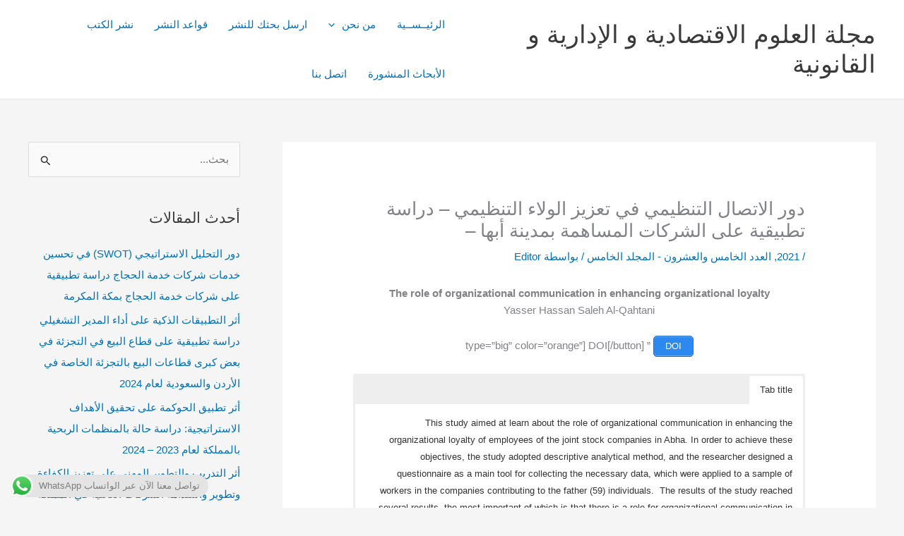

--- FILE ---
content_type: text/html; charset=UTF-8
request_url: https://journaleals.com/2022/03/13/w010521/
body_size: 27088
content:
<!DOCTYPE html>
<html dir="rtl" lang="ar" prefix="og: https://ogp.me/ns#">
<head>
<meta charset="UTF-8">
<meta name="viewport" content="width=device-width, initial-scale=1">
	<link rel="profile" href="https://gmpg.org/xfn/11"> 
	
<!-- تحسين مُحركات البحث بواسطة رانك ماث برو (Rank Math PRO)-  https://s.rankmath.com/home -->
<title>دور الاتصال التنظيمي في تعزيز الولاء التنظيمي – دراسة تطبيقية على الشركات المساهمة بمدينة أبها – - مجلة العلوم الاقتصادية و الإدارية و القانونية</title>
<meta name="robots" content="index, follow, max-snippet:-1, max-video-preview:-1, max-image-preview:large"/>
<link rel="canonical" href="https://journaleals.com/2022/03/13/w010521/" />
<meta property="og:locale" content="ar_AR" />
<meta property="og:type" content="article" />
<meta property="og:title" content="دور الاتصال التنظيمي في تعزيز الولاء التنظيمي – دراسة تطبيقية على الشركات المساهمة بمدينة أبها – - مجلة العلوم الاقتصادية و الإدارية و القانونية" />
<meta property="og:description" content="The role of organizational communication in enhancing organizational loyalty Yasser Hassan Saleh Al-Qahtani &#8221; type=&#8221;big&#8221; color=&#8221;orange&#8221;] DOI[/button] دور الاتصال التنظيمي في تعزيز الولاء التنظيمي – دراسة تطبيقية على الشركات المساهمة بمدينة أبها – ياسر حسن صالح القحطاني" />
<meta property="og:url" content="https://journaleals.com/2022/03/13/w010521/" />
<meta property="og:site_name" content="مجلة العلوم الاقتصادية و الإدارية و القانونية" />
<meta property="article:section" content="2021" />
<meta property="og:updated_time" content="2022-03-18T07:04:21+00:00" />
<meta property="og:image" content="https://journaleals.com/wp-content/uploads/2020/08/AJSRP-Logo.jpg" />
<meta property="og:image:secure_url" content="https://journaleals.com/wp-content/uploads/2020/08/AJSRP-Logo.jpg" />
<meta property="og:image:width" content="960" />
<meta property="og:image:height" content="960" />
<meta property="og:image:alt" content="الاتصال التنظيمي" />
<meta property="og:image:type" content="image/jpeg" />
<meta property="article:published_time" content="2022-03-13T15:14:44+00:00" />
<meta property="article:modified_time" content="2022-03-18T07:04:21+00:00" />
<meta name="twitter:card" content="summary_large_image" />
<meta name="twitter:title" content="دور الاتصال التنظيمي في تعزيز الولاء التنظيمي – دراسة تطبيقية على الشركات المساهمة بمدينة أبها – - مجلة العلوم الاقتصادية و الإدارية و القانونية" />
<meta name="twitter:description" content="The role of organizational communication in enhancing organizational loyalty Yasser Hassan Saleh Al-Qahtani &#8221; type=&#8221;big&#8221; color=&#8221;orange&#8221;] DOI[/button] دور الاتصال التنظيمي في تعزيز الولاء التنظيمي – دراسة تطبيقية على الشركات المساهمة بمدينة أبها – ياسر حسن صالح القحطاني" />
<meta name="twitter:image" content="https://journaleals.com/wp-content/uploads/2020/08/AJSRP-Logo.jpg" />
<meta name="twitter:label1" content="كُتب بواسطة" />
<meta name="twitter:data1" content="Editor" />
<meta name="twitter:label2" content="مدة القراءة" />
<meta name="twitter:data2" content="3 دقائق" />
<script type="application/ld+json" class="rank-math-schema-pro">{"@context":"https://schema.org","@graph":[{"@type":"Organization","@id":"https://journaleals.com/#organization","name":"\u0645\u062c\u0644\u0629 \u0627\u0644\u0639\u0644\u0648\u0645 \u0627\u0644\u0625\u0642\u062a\u0635\u0627\u062f\u064a\u0629 \u0648 \u0627\u0644\u0625\u062f\u0627\u0631\u064a\u0629 \u0648 \u0627\u0644\u0642\u0627\u0646\u0648\u0646\u064a\u0629","url":"https://journaleals.com","logo":{"@type":"ImageObject","@id":"https://journaleals.com/#logo","url":"https://journaleals.com/wp-content/uploads/2020/03/Ajsrp_Logo_text-1.png","contentUrl":"https://journaleals.com/wp-content/uploads/2020/03/Ajsrp_Logo_text-1.png","caption":"\u0645\u062c\u0644\u0629 \u0627\u0644\u0639\u0644\u0648\u0645 \u0627\u0644\u0625\u0642\u062a\u0635\u0627\u062f\u064a\u0629 \u0648 \u0627\u0644\u0625\u062f\u0627\u0631\u064a\u0629 \u0648 \u0627\u0644\u0642\u0627\u0646\u0648\u0646\u064a\u0629","inLanguage":"ar","width":"424","height":"91"}},{"@type":"WebSite","@id":"https://journaleals.com/#website","url":"https://journaleals.com","name":"\u0645\u062c\u0644\u0629 \u0627\u0644\u0639\u0644\u0648\u0645 \u0627\u0644\u0625\u0642\u062a\u0635\u0627\u062f\u064a\u0629 \u0648 \u0627\u0644\u0625\u062f\u0627\u0631\u064a\u0629 \u0648 \u0627\u0644\u0642\u0627\u0646\u0648\u0646\u064a\u0629","publisher":{"@id":"https://journaleals.com/#organization"},"inLanguage":"ar"},{"@type":"ImageObject","@id":"https://journaleals.com/wp-content/uploads/2020/08/AJSRP-Logo.jpg","url":"https://journaleals.com/wp-content/uploads/2020/08/AJSRP-Logo.jpg","width":"960","height":"960","inLanguage":"ar"},{"@type":"BreadcrumbList","@id":"https://journaleals.com/2022/03/13/w010521/#breadcrumb","itemListElement":[{"@type":"ListItem","position":"1","item":{"@id":"https://journaleals.com","name":"Home"}},{"@type":"ListItem","position":"2","item":{"@id":"https://journaleals.com/2022/03/13/w010521/","name":"\u062f\u0648\u0631 \u0627\u0644\u0627\u062a\u0635\u0627\u0644 \u0627\u0644\u062a\u0646\u0638\u064a\u0645\u064a \u0641\u064a \u062a\u0639\u0632\u064a\u0632 \u0627\u0644\u0648\u0644\u0627\u0621 \u0627\u0644\u062a\u0646\u0638\u064a\u0645\u064a \u2013 \u062f\u0631\u0627\u0633\u0629 \u062a\u0637\u0628\u064a\u0642\u064a\u0629 \u0639\u0644\u0649 \u0627\u0644\u0634\u0631\u0643\u0627\u062a \u0627\u0644\u0645\u0633\u0627\u0647\u0645\u0629 \u0628\u0645\u062f\u064a\u0646\u0629 \u0623\u0628\u0647\u0627 \u2013"}}]},{"@type":"WebPage","@id":"https://journaleals.com/2022/03/13/w010521/#webpage","url":"https://journaleals.com/2022/03/13/w010521/","name":"\u062f\u0648\u0631 \u0627\u0644\u0627\u062a\u0635\u0627\u0644 \u0627\u0644\u062a\u0646\u0638\u064a\u0645\u064a \u0641\u064a \u062a\u0639\u0632\u064a\u0632 \u0627\u0644\u0648\u0644\u0627\u0621 \u0627\u0644\u062a\u0646\u0638\u064a\u0645\u064a \u2013 \u062f\u0631\u0627\u0633\u0629 \u062a\u0637\u0628\u064a\u0642\u064a\u0629 \u0639\u0644\u0649 \u0627\u0644\u0634\u0631\u0643\u0627\u062a \u0627\u0644\u0645\u0633\u0627\u0647\u0645\u0629 \u0628\u0645\u062f\u064a\u0646\u0629 \u0623\u0628\u0647\u0627 \u2013 - \u0645\u062c\u0644\u0629 \u0627\u0644\u0639\u0644\u0648\u0645 \u0627\u0644\u0627\u0642\u062a\u0635\u0627\u062f\u064a\u0629 \u0648 \u0627\u0644\u0625\u062f\u0627\u0631\u064a\u0629 \u0648 \u0627\u0644\u0642\u0627\u0646\u0648\u0646\u064a\u0629","datePublished":"2022-03-13T15:14:44+00:00","dateModified":"2022-03-18T07:04:21+00:00","isPartOf":{"@id":"https://journaleals.com/#website"},"primaryImageOfPage":{"@id":"https://journaleals.com/wp-content/uploads/2020/08/AJSRP-Logo.jpg"},"inLanguage":"ar","breadcrumb":{"@id":"https://journaleals.com/2022/03/13/w010521/#breadcrumb"}},{"@type":"Person","@id":"https://journaleals.com/author/editor/","name":"Editor","url":"https://journaleals.com/author/editor/","image":{"@type":"ImageObject","@id":"https://secure.gravatar.com/avatar/7ad0fe6421882d89ca77e78e7e19462216161ccbeba57a92a6c42c41e98110af?s=96&amp;d=mm&amp;r=g","url":"https://secure.gravatar.com/avatar/7ad0fe6421882d89ca77e78e7e19462216161ccbeba57a92a6c42c41e98110af?s=96&amp;d=mm&amp;r=g","caption":"Editor","inLanguage":"ar"},"worksFor":{"@id":"https://journaleals.com/#organization"}},{"@type":"BlogPosting","headline":"\u062f\u0648\u0631 \u0627\u0644\u0627\u062a\u0635\u0627\u0644 \u0627\u0644\u062a\u0646\u0638\u064a\u0645\u064a \u0641\u064a \u062a\u0639\u0632\u064a\u0632 \u0627\u0644\u0648\u0644\u0627\u0621 \u0627\u0644\u062a\u0646\u0638\u064a\u0645\u064a \u2013 \u062f\u0631\u0627\u0633\u0629 \u062a\u0637\u0628\u064a\u0642\u064a\u0629 \u0639\u0644\u0649 \u0627\u0644\u0634\u0631\u0643\u0627\u062a \u0627\u0644\u0645\u0633\u0627\u0647\u0645\u0629 \u0628\u0645\u062f\u064a\u0646\u0629 \u0623\u0628\u0647\u0627 \u2013 - \u0645\u062c\u0644\u0629","keywords":"\u0627\u0644\u0627\u062a\u0635\u0627\u0644 \u0627\u0644\u062a\u0646\u0638\u064a\u0645\u064a","datePublished":"2022-03-13T15:14:44+00:00","dateModified":"2022-03-18T07:04:21+00:00","author":{"@id":"https://journaleals.com/author/editor/","name":"Editor"},"publisher":{"@id":"https://journaleals.com/#organization"},"description":" \u0627\u0644\u0645\u0633\u062a\u062e\u0644\u0635: \u0647\u062f\u0641\u062a \u0627\u0644\u062f\u0631\u0627\u0633\u0629 \u0625\u0644\u0649 \u0627\u0644\u062a\u0639\u0631\u0641 \u0639\u0644\u0649 \u062f\u0648\u0631 \u0627\u0644\u0627\u062a\u0635\u0627\u0644 \u0627\u0644\u062a\u0646\u0638\u064a\u0645\u064a \u0641\u064a \u062a\u0639\u0632\u064a\u0632 \u0627\u0644\u0648\u0644\u0627\u0621 \u0627\u0644\u062a\u0646\u0638\u064a\u0645\u064a \u0644\u0644\u0639\u0627\u0645\u0644\u064a\u0646 \u0641\u064a \u0627\u0644\u0634\u0631\u0643\u0627\u062a \u0627\u0644\u0645\u0633\u0627\u0647\u0645\u0629 \u0628\u0645\u062f\u064a\u0646\u0629 \u0623\u0628\u0647\u0627. \u0648\u0645\u0646 \u0623\u062c\u0644 \u062a\u062d\u0642\u064a\u0642 \u062a\u0644\u0643 \u0627\u0644\u0623\u0647\u062f\u0627\u0641\u061b \u0627\u0639\u062a\u0645\u062f\u062a \u0627\u0644\u062f\u0631\u0627\u0633\u0629 \u0627\u0644\u0645\u0646\u0647\u062c \u0627\u0644\u0648\u0635\u0641\u064a \u0627\u0644\u062a\u062d\u0644\u064a\u0644\u064a\u060c \u0643\u0645\u0627 \u0642\u0627\u0645 \u0627\u0644\u0628\u0627\u062d\u062b \u0628\u062a\u0635\u0645\u064a\u0645 \u0627\u0633\u062a\u0628\u0627\u0646\u0629 \u0643\u0623\u062f\u0627\u0629 \u0631\u0626\u064a\u0633\u064a\u0629 \u0644\u062c\u0645\u0639 \u0627\u0644\u0628\u064a\u0627\u0646\u0627\u062a \u0627\u0644\u0644\u0627\u0632\u0645\u0629\u060c \u0648\u0627\u0644\u062a\u064a \u062a\u0645 \u062a\u0637\u0628\u064a\u0642\u0647\u0627 \u0639\u0644\u0649 \u0639\u064a\u0646\u0629 \u0645\u0646 \u0627\u0644\u0639\u0627\u0645\u0644\u064a\u0646 \u0641\u064a \u0627\u0644\u0634\u0631\u0643\u0627\u062a \u0627\u0644\u0645\u0633\u0627\u0647\u0645\u0629 \u0628\u0623\u0628\u0647\u0627 \u0628\u0644\u063a\u062a (59) \u0641\u0631\u062f\u0627\u064b. \u0648\u062a\u0648\u0635\u0644\u062a \u0627\u0644\u062f\u0631\u0627\u0633\u0629 \u0625\u0644\u0649 \u0639\u062f\u0629 \u0646\u062a\u0627\u0626\u062c \u0645\u0646 \u0623\u0647\u0645\u0647\u0627: \u0623\u0646\u0647 \u064a\u0648\u062c\u062f \u062f\u0648\u0631 \u0644\u0644\u0627\u062a\u0635\u0627\u0644 \u0627\u0644\u062a\u0646\u0638\u064a\u0645\u064a \u0641\u064a \u062a\u0639\u0632\u064a\u0632 \u0627\u0644\u0648\u0644\u0627\u0621 \u0627\u0644\u062a\u0646\u0638\u064a\u0645\u064a \u0644\u062f\u0649 \u0627\u0644\u0639\u0627\u0645\u0644\u064a\u0646 \u0641\u064a \u0627\u0644\u0634\u0631\u0643\u0627\u062a \u0627\u0644\u0645\u0633\u0627\u0647\u0645\u0629 \u0641\u064a \u0645\u062f\u064a\u0646\u0629 \u0623\u0628\u0647\u0627\u060c \u0648\u0642\u062f \u0623\u0638\u0647\u0631\u062a \u0646\u062a\u0627\u0626\u062c \u0627\u0644\u0645\u062a\u0648\u0633\u0637\u0627\u062a \u0627\u0644\u062d\u0633\u0627\u0628\u064a\u0629 \u0639\u062f\u0645 \u0642\u0628\u0648\u0644 \u0627\u0644\u0641\u0631\u0636\u064a\u0629 \u0627\u0644\u0641\u0631\u0639\u064a\u0629 \u0648\u0627\u0644\u062a\u064a \u062a\u0646\u0635 \u0639\u0644\u0649 \u0623\u0646\u0647: \"\u064a\u0648\u062c\u062f \u0645\u0633\u062a\u0648\u0649 \u0645\u062a\u0648\u0633\u0637 \u0645\u0646 \u0627\u0644\u0627\u062a\u0635\u0627\u0644 \u0627\u0644\u062a\u0646\u0638\u064a\u0645\u064a \u0628\u064a\u0646 \u0627\u0644\u0631\u0624\u0633\u0627\u0621 \u0648\u0627\u0644\u0645\u0631\u0624\u0648\u0633\u064a\u0646 \u0641\u064a \u0627\u0644\u0634\u0631\u0643\u0627\u062a \u0627\u0644\u0645\u0633\u0627\u0647\u0645\u0629 \u0641\u064a \u0645\u062f\u064a\u0646\u0629 \u0623\u0628\u0647\u0627\"\u060c \u0648\u0627\u0644\u0641\u0631\u0636\u064a\u0629 \u0627\u0644\u0641\u0631\u0639\u064a\u0629 \u0627\u0644\u062a\u064a \u062a\u0646\u0635 \u0639\u0644\u0649 \u0623\u0646\u0647: \"\u064a\u0648\u062c\u062f \u0645\u0633\u062a\u0648\u0649 \u0645\u062a\u0648\u0633\u0637 \u0645\u0646 \u0627\u0644\u0648\u0644\u0627\u0621 \u0627\u0644\u062a\u0646\u0638\u064a\u0645\u064a \u0644\u062f\u0649 \u0627\u0644\u0639\u0627\u0645\u0644\u064a\u0646 \u0641\u064a \u0627\u0644\u0634\u0631\u0643\u0627\u062a \u0627\u0644\u0645\u0633\u0627\u0647\u0645\u0629 \u0628\u0645\u062f\u064a\u0646\u0629 \u0623\u0628\u0647\u0627\"\u060c \u0648\u0627\u0644\u0641\u0631\u0636\u064a\u0629 \u0627\u0644\u0641\u0631\u0639\u064a\u0629 \u0627\u0644\u062a\u064a \u062a\u0646\u0635 \u0639\u0644\u0649 \u0623\u0646\u0647: \"\u062a\u0648\u062c\u062f \u0641\u0631\u0648\u0642 \u0630\u0627\u062a \u062f\u0644\u0627\u0644\u0629 \u0625\u062d\u0635\u0627\u0626\u064a\u0629 \u0641\u064a \u0627\u0644\u0639\u0644\u0627\u0642\u0629 \u0628\u064a\u0646 \u0627\u0644\u0627\u062a\u0635\u0627\u0644 \u0627\u0644\u062a\u0646\u0638\u064a\u0645\u064a \u0648\u0627\u0644\u0648\u0644\u0627\u0621 \u0627\u0644\u062a\u0646\u0638\u064a\u0645\u064a \u062a\u0639\u0632\u0649 \u0625\u0644\u0649 \u0627\u0644\u062e\u0635\u0627\u0626\u0635 \u0627\u0644\u062f\u064a\u0645\u0648\u063a\u0631\u0627\u0641\u064a\u0629 (\u0627\u0644\u062c\u0646\u0633 - \u0627\u0644\u0639\u0645\u0631 - \u0627\u0644\u0645\u0633\u062a\u0648\u0649 \u0627\u0644\u062a\u0639\u0644\u064a\u0645\u064a - \u0637\u0628\u064a\u0639\u0629 \u0627\u0644\u0648\u0638\u064a\u0641\u0629 - \u0633\u0646\u0648\u0627\u062a \u0627\u0644\u062e\u0628\u0631\u0629)\". \u0648\u0623\u0648\u0635\u062a \u0627\u0644\u062f\u0631\u0627\u0633\u0629 \u0628\u0639\u062f\u0629 \u062a\u0648\u0635\u064a\u0627\u062a \u0645\u0646 \u0623\u0647\u0645\u0647\u0627: \u0623\u0646\u0647 \u064a\u062c\u0628 \u0639\u0644\u0649 \u0643\u0644 \u0634\u0631\u0643\u0629 \u0645\u0647\u0645\u0627 \u0643\u0627\u0646 \u0646\u0648\u0639\u0647\u0627 \u0648\u062d\u062c\u0645\u0647\u0627 \u0627\u0644\u0639\u0645\u0644 \u0639\u0644\u0649 \u062a\u0637\u0648\u064a\u0631 \u0623\u0633\u0627\u0644\u064a\u0628\u0647\u0627 \u0627\u0644\u0627\u062a\u0635\u0627\u0644\u064a\u0629 \u0648\u0623\u0646 \u062a\u062d\u064a\u0637 \u0628\u0643\u0644 \u0645\u0627 \u0645\u0646 \u0634\u0623\u0646\u0647 \u0623\u0646 \u064a\u0639\u064a\u0642 \u0647\u0630\u0647 \u0627\u0644\u0639\u0645\u0644\u064a\u0629 \u0633\u0648\u0627\u0621 \u062d\u064a\u062b \u0646\u0641\u0633\u064a\u0629 \u0627\u0644\u0639\u0627\u0645\u0644 \u0623\u0648 \u0645\u0646 \u062d\u064a\u062b \u0627\u0644\u0628\u064a\u0626\u0629 \u0627\u0644\u062a\u0646\u0638\u064a\u0645\u064a\u0629 \u0648\u0630\u0644\u0643 \u0645\u0646 \u0623\u062c\u0644 \u062a\u0639\u0632\u064a\u0632 \u0627\u0644\u0648\u0644\u0627\u0621 \u0627\u0644\u062a\u0646\u0638\u064a\u0645\u064a \u0644\u062f\u0649 \u0627\u0644\u0639\u0627\u0645\u0644\u064a\u0646 \u0628\u062a\u0644\u0643 \u0627\u0644\u0634\u0631\u0643\u0627\u062a\u060c \u0648\u0627\u0644\u0639\u0645\u0644 \u0639\u0644\u0649 \u0632\u064a\u0627\u062f\u0629 \u0648\u0639\u064a \u0627\u0644\u0645\u0633\u0624\u0648\u0644\u064a\u0646 \u0628\u0627\u0644\u0634\u0631\u0643\u0627\u062a \u0627\u0644\u0645\u0633\u0627\u0647\u0645\u0629 \u0628\u0623\u0647\u0645\u064a\u0629 \u062f\u0648\u0631 \u0627\u0644\u0627\u062a\u0635\u0627\u0644 \u0641\u064a \u062a\u0639\u0632\u064a\u0632 \u0627\u0644\u0648\u0644\u0627\u0621 \u0627\u0644\u062a\u0646\u0638\u064a\u0645\u064a \u0644\u0644\u0639\u0627\u0645\u0644\u064a\u0646 \u0648\u0627\u0646\u0639\u0643\u0627\u0633 \u0630\u0644\u0643 \u0639\u0644\u0649 \u0625\u0646\u062c\u0627\u0632 \u0623\u0639\u0645\u0627\u0644 \u062a\u0644\u0643 \u0627\u0644\u0634\u0631\u0643\u0627\u062a \u0648\u062a\u0637\u0648\u064a\u0631\u0647\u0627. \u0627\u0644\u0643\u0644\u0645\u0627\u062a \u0627\u0644\u0645\u0641\u062a\u0627\u062d\u064a\u0629: \u0627\u0644\u0627\u062a\u0635\u0627\u0644 \u0627\u0644\u062a\u0646\u0638\u064a\u0645\u064a\u060c \u0627\u0644\u0648\u0644\u0627\u0621 \u0627\u0644\u062a\u0646\u0638\u064a\u0645\u064a. ","name":"\u062f\u0648\u0631 \u0627\u0644\u0627\u062a\u0635\u0627\u0644 \u0627\u0644\u062a\u0646\u0638\u064a\u0645\u064a \u0641\u064a \u062a\u0639\u0632\u064a\u0632 \u0627\u0644\u0648\u0644\u0627\u0621 \u0627\u0644\u062a\u0646\u0638\u064a\u0645\u064a \u2013 \u062f\u0631\u0627\u0633\u0629 \u062a\u0637\u0628\u064a\u0642\u064a\u0629 \u0639\u0644\u0649 \u0627\u0644\u0634\u0631\u0643\u0627\u062a \u0627\u0644\u0645\u0633\u0627\u0647\u0645\u0629 \u0628\u0645\u062f\u064a\u0646\u0629 \u0623\u0628\u0647\u0627 \u2013 - \u0645\u062c\u0644\u0629","@id":"https://journaleals.com/2022/03/13/w010521/#richSnippet","isPartOf":{"@id":"https://journaleals.com/2022/03/13/w010521/#webpage"},"image":{"@id":"https://journaleals.com/wp-content/uploads/2020/08/AJSRP-Logo.jpg"},"inLanguage":"ar","mainEntityOfPage":{"@id":"https://journaleals.com/2022/03/13/w010521/#webpage"}}]}</script>
<!-- /إضافة تحسين محركات البحث لووردبريس Rank Math -->

<link rel="alternate" title="oEmbed (JSON)" type="application/json+oembed" href="https://journaleals.com/wp-json/oembed/1.0/embed?url=https%3A%2F%2Fjournaleals.com%2F2022%2F03%2F13%2Fw010521%2F" />
<link rel="alternate" title="oEmbed (XML)" type="text/xml+oembed" href="https://journaleals.com/wp-json/oembed/1.0/embed?url=https%3A%2F%2Fjournaleals.com%2F2022%2F03%2F13%2Fw010521%2F&#038;format=xml" />
<style id='wp-img-auto-sizes-contain-inline-css'>
img:is([sizes=auto i],[sizes^="auto," i]){contain-intrinsic-size:3000px 1500px}
/*# sourceURL=wp-img-auto-sizes-contain-inline-css */
</style>

<link rel='stylesheet' id='astra-theme-css-rtl-css' href='https://journaleals.com/wp-content/themes/astra/assets/css/minified/main.min-rtl.css?ver=4.12.0' media='all' />
<style id='astra-theme-css-inline-css'>
.ast-no-sidebar .entry-content .alignfull {margin-left: calc( -50vw + 50%);margin-right: calc( -50vw + 50%);max-width: 100vw;width: 100vw;}.ast-no-sidebar .entry-content .alignwide {margin-left: calc(-41vw + 50%);margin-right: calc(-41vw + 50%);max-width: unset;width: unset;}.ast-no-sidebar .entry-content .alignfull .alignfull,.ast-no-sidebar .entry-content .alignfull .alignwide,.ast-no-sidebar .entry-content .alignwide .alignfull,.ast-no-sidebar .entry-content .alignwide .alignwide,.ast-no-sidebar .entry-content .wp-block-column .alignfull,.ast-no-sidebar .entry-content .wp-block-column .alignwide{width: 100%;margin-left: auto;margin-right: auto;}.wp-block-gallery,.blocks-gallery-grid {margin: 0;}.wp-block-separator {max-width: 100px;}.wp-block-separator.is-style-wide,.wp-block-separator.is-style-dots {max-width: none;}.entry-content .has-2-columns .wp-block-column:first-child {padding-right: 10px;}.entry-content .has-2-columns .wp-block-column:last-child {padding-left: 10px;}@media (max-width: 782px) {.entry-content .wp-block-columns .wp-block-column {flex-basis: 100%;}.entry-content .has-2-columns .wp-block-column:first-child {padding-right: 0;}.entry-content .has-2-columns .wp-block-column:last-child {padding-left: 0;}}body .entry-content .wp-block-latest-posts {margin-left: 0;}body .entry-content .wp-block-latest-posts li {list-style: none;}.ast-no-sidebar .ast-container .entry-content .wp-block-latest-posts {margin-left: 0;}.ast-header-break-point .entry-content .alignwide {margin-left: auto;margin-right: auto;}.entry-content .blocks-gallery-item img {margin-bottom: auto;}.wp-block-pullquote {border-top: 4px solid #555d66;border-bottom: 4px solid #555d66;color: #40464d;}:root{--ast-post-nav-space:0;--ast-container-default-xlg-padding:6.67em;--ast-container-default-lg-padding:5.67em;--ast-container-default-slg-padding:4.34em;--ast-container-default-md-padding:3.34em;--ast-container-default-sm-padding:6.67em;--ast-container-default-xs-padding:2.4em;--ast-container-default-xxs-padding:1.4em;--ast-code-block-background:#EEEEEE;--ast-comment-inputs-background:#FAFAFA;--ast-normal-container-width:1200px;--ast-narrow-container-width:750px;--ast-blog-title-font-weight:normal;--ast-blog-meta-weight:inherit;--ast-global-color-primary:var(--ast-global-color-5);--ast-global-color-secondary:var(--ast-global-color-4);--ast-global-color-alternate-background:var(--ast-global-color-7);--ast-global-color-subtle-background:var(--ast-global-color-6);--ast-bg-style-guide:var( --ast-global-color-secondary,--ast-global-color-5 );--ast-shadow-style-guide:0px 0px 4px 0 #00000057;--ast-global-dark-bg-style:#fff;--ast-global-dark-lfs:#fbfbfb;--ast-widget-bg-color:#fafafa;--ast-wc-container-head-bg-color:#fbfbfb;--ast-title-layout-bg:#eeeeee;--ast-search-border-color:#e7e7e7;--ast-lifter-hover-bg:#e6e6e6;--ast-gallery-block-color:#000;--srfm-color-input-label:var(--ast-global-color-2);}html{font-size:93.75%;}a,.page-title{color:var(--ast-global-color-0);}a:hover,a:focus{color:var(--ast-global-color-1);}body,button,input,select,textarea,.ast-button,.ast-custom-button{font-family:-apple-system,BlinkMacSystemFont,Segoe UI,Roboto,Oxygen-Sans,Ubuntu,Cantarell,Helvetica Neue,sans-serif;font-weight:inherit;font-size:15px;font-size:1rem;line-height:var(--ast-body-line-height,1.65em);}blockquote{color:var(--ast-global-color-3);}h1,h2,h3,h4,h5,h6,.entry-content :where(h1,h2,h3,h4,h5,h6),.site-title,.site-title a{font-weight:600;}.ast-site-identity .site-title a{color:var(--ast-global-color-2);}.site-title{font-size:35px;font-size:2.3333333333333rem;display:block;}.site-header .site-description{font-size:15px;font-size:1rem;display:none;}.entry-title{font-size:26px;font-size:1.7333333333333rem;}.archive .ast-article-post .ast-article-inner,.blog .ast-article-post .ast-article-inner,.archive .ast-article-post .ast-article-inner:hover,.blog .ast-article-post .ast-article-inner:hover{overflow:hidden;}h1,.entry-content :where(h1){font-size:40px;font-size:2.6666666666667rem;line-height:1.4em;}h2,.entry-content :where(h2){font-size:32px;font-size:2.1333333333333rem;line-height:1.3em;}h3,.entry-content :where(h3){font-size:26px;font-size:1.7333333333333rem;line-height:1.3em;}h4,.entry-content :where(h4){font-size:24px;font-size:1.6rem;line-height:1.2em;}h5,.entry-content :where(h5){font-size:20px;font-size:1.3333333333333rem;line-height:1.2em;}h6,.entry-content :where(h6){font-size:16px;font-size:1.0666666666667rem;line-height:1.25em;}::selection{background-color:var(--ast-global-color-0);color:#ffffff;}body,h1,h2,h3,h4,h5,h6,.entry-title a,.entry-content :where(h1,h2,h3,h4,h5,h6){color:var(--ast-global-color-3);}.tagcloud a:hover,.tagcloud a:focus,.tagcloud a.current-item{color:#ffffff;border-color:var(--ast-global-color-0);background-color:var(--ast-global-color-0);}input:focus,input[type="text"]:focus,input[type="email"]:focus,input[type="url"]:focus,input[type="password"]:focus,input[type="reset"]:focus,input[type="search"]:focus,textarea:focus{border-color:var(--ast-global-color-0);}input[type="radio"]:checked,input[type=reset],input[type="checkbox"]:checked,input[type="checkbox"]:hover:checked,input[type="checkbox"]:focus:checked,input[type=range]::-webkit-slider-thumb{border-color:var(--ast-global-color-0);background-color:var(--ast-global-color-0);box-shadow:none;}.site-footer a:hover + .post-count,.site-footer a:focus + .post-count{background:var(--ast-global-color-0);border-color:var(--ast-global-color-0);}.single .nav-links .nav-previous,.single .nav-links .nav-next{color:var(--ast-global-color-0);}.entry-meta,.entry-meta *{line-height:1.45;color:var(--ast-global-color-0);}.entry-meta a:not(.ast-button):hover,.entry-meta a:not(.ast-button):hover *,.entry-meta a:not(.ast-button):focus,.entry-meta a:not(.ast-button):focus *,.page-links > .page-link,.page-links .page-link:hover,.post-navigation a:hover{color:var(--ast-global-color-1);}#cat option,.secondary .calendar_wrap thead a,.secondary .calendar_wrap thead a:visited{color:var(--ast-global-color-0);}.secondary .calendar_wrap #today,.ast-progress-val span{background:var(--ast-global-color-0);}.secondary a:hover + .post-count,.secondary a:focus + .post-count{background:var(--ast-global-color-0);border-color:var(--ast-global-color-0);}.calendar_wrap #today > a{color:#ffffff;}.page-links .page-link,.single .post-navigation a{color:var(--ast-global-color-0);}.ast-search-menu-icon .search-form button.search-submit{padding:0 4px;}.ast-search-menu-icon form.search-form{padding-right:0;}.ast-search-menu-icon.slide-search input.search-field{width:0;}.ast-header-search .ast-search-menu-icon.ast-dropdown-active .search-form,.ast-header-search .ast-search-menu-icon.ast-dropdown-active .search-field:focus{transition:all 0.2s;}.search-form input.search-field:focus{outline:none;}.ast-archive-title{color:var(--ast-global-color-2);}.widget-title,.widget .wp-block-heading{font-size:21px;font-size:1.4rem;color:var(--ast-global-color-2);}#secondary,#secondary button,#secondary input,#secondary select,#secondary textarea{font-size:15px;font-size:1rem;}.ast-single-post .entry-content a,.ast-comment-content a:not(.ast-comment-edit-reply-wrap a){text-decoration:underline;}.ast-single-post .wp-block-button .wp-block-button__link,.ast-single-post .elementor-widget-button .elementor-button,.ast-single-post .entry-content .uagb-tab a,.ast-single-post .entry-content .uagb-ifb-cta a,.ast-single-post .entry-content .wp-block-uagb-buttons a,.ast-single-post .entry-content .uabb-module-content a,.ast-single-post .entry-content .uagb-post-grid a,.ast-single-post .entry-content .uagb-timeline a,.ast-single-post .entry-content .uagb-toc__wrap a,.ast-single-post .entry-content .uagb-taxomony-box a,.entry-content .wp-block-latest-posts > li > a,.ast-single-post .entry-content .wp-block-file__button,a.ast-post-filter-single,.ast-single-post .wp-block-buttons .wp-block-button.is-style-outline .wp-block-button__link,.ast-single-post .ast-comment-content .comment-reply-link,.ast-single-post .ast-comment-content .comment-edit-link{text-decoration:none;}.ast-search-menu-icon.slide-search a:focus-visible:focus-visible,.astra-search-icon:focus-visible,#close:focus-visible,a:focus-visible,.ast-menu-toggle:focus-visible,.site .skip-link:focus-visible,.wp-block-loginout input:focus-visible,.wp-block-search.wp-block-search__button-inside .wp-block-search__inside-wrapper,.ast-header-navigation-arrow:focus-visible,.ast-orders-table__row .ast-orders-table__cell:focus-visible,a#ast-apply-coupon:focus-visible,#ast-apply-coupon:focus-visible,#close:focus-visible,.button.search-submit:focus-visible,#search_submit:focus,.normal-search:focus-visible,.ast-header-account-wrap:focus-visible,.astra-cart-drawer-close:focus,.ast-single-variation:focus,.ast-button:focus,.ast-builder-button-wrap:has(.ast-custom-button-link:focus),.ast-builder-button-wrap .ast-custom-button-link:focus{outline-style:dotted;outline-color:inherit;outline-width:thin;}input:focus,input[type="text"]:focus,input[type="email"]:focus,input[type="url"]:focus,input[type="password"]:focus,input[type="reset"]:focus,input[type="search"]:focus,input[type="number"]:focus,textarea:focus,.wp-block-search__input:focus,[data-section="section-header-mobile-trigger"] .ast-button-wrap .ast-mobile-menu-trigger-minimal:focus,.ast-mobile-popup-drawer.active .menu-toggle-close:focus,#ast-scroll-top:focus,#coupon_code:focus,#ast-coupon-code:focus{border-style:dotted;border-color:inherit;border-width:thin;}input{outline:none;}.ast-logo-title-inline .site-logo-img{padding-right:1em;}body .ast-oembed-container *{position:absolute;top:0;width:100%;height:100%;right:0;}body .wp-block-embed-pocket-casts .ast-oembed-container *{position:unset;}.ast-single-post-featured-section + article {margin-top: 2em;}.site-content .ast-single-post-featured-section img {width: 100%;overflow: hidden;object-fit: cover;}.site > .ast-single-related-posts-container {margin-top: 0;}@media (min-width: 922px) {.ast-desktop .ast-container--narrow {max-width: var(--ast-narrow-container-width);margin: 0 auto;}}#secondary {margin: 4em 0 2.5em;word-break: break-word;line-height: 2;}#secondary li {margin-bottom: 0.25em;}#secondary li:last-child {margin-bottom: 0;}@media (max-width: 768px) {.js_active .ast-plain-container.ast-single-post #secondary {margin-top: 1.5em;}}.ast-separate-container.ast-two-container #secondary .widget {background-color: #fff;padding: 2em;margin-bottom: 2em;}@media (min-width: 993px) {.ast-left-sidebar #secondary {padding-left: 60px;}.ast-right-sidebar #secondary {padding-right: 60px;}}@media (max-width: 993px) {.ast-right-sidebar #secondary {padding-right: 30px;}.ast-left-sidebar #secondary {padding-left: 30px;}}@media (max-width:921.9px){#ast-desktop-header{display:none;}}@media (min-width:922px){#ast-mobile-header{display:none;}}@media( max-width: 420px ) {.single .nav-links .nav-previous,.single .nav-links .nav-next {width: 100%;text-align: center;}}.wp-block-buttons.aligncenter{justify-content:center;}@media (max-width:921px){.ast-theme-transparent-header #primary,.ast-theme-transparent-header #secondary{padding:0;}}@media (max-width:921px){.ast-plain-container.ast-no-sidebar #primary{padding:0;}}.ast-plain-container.ast-no-sidebar #primary{margin-top:0;margin-bottom:0;}@media (min-width:1200px){.wp-block-group .has-background{padding:20px;}}@media (min-width:1200px){.wp-block-cover-image.alignwide .wp-block-cover__inner-container,.wp-block-cover.alignwide .wp-block-cover__inner-container,.wp-block-cover-image.alignfull .wp-block-cover__inner-container,.wp-block-cover.alignfull .wp-block-cover__inner-container{width:100%;}}.wp-block-columns{margin-bottom:unset;}.wp-block-image.size-full{margin:2rem 0;}.wp-block-separator.has-background{padding:0;}.wp-block-gallery{margin-bottom:1.6em;}.wp-block-group{padding-top:4em;padding-bottom:4em;}.wp-block-group__inner-container .wp-block-columns:last-child,.wp-block-group__inner-container :last-child,.wp-block-table table{margin-bottom:0;}.blocks-gallery-grid{width:100%;}.wp-block-navigation-link__content{padding:5px 0;}.wp-block-group .wp-block-group .has-text-align-center,.wp-block-group .wp-block-column .has-text-align-center{max-width:100%;}.has-text-align-center{margin:0 auto;}@media (max-width:1200px){.wp-block-group{padding:3em;}.wp-block-group .wp-block-group{padding:1.5em;}.wp-block-columns,.wp-block-column{margin:1rem 0;}}@media (min-width:921px){.wp-block-columns .wp-block-group{padding:2em;}}@media (max-width:544px){.wp-block-cover-image .wp-block-cover__inner-container,.wp-block-cover .wp-block-cover__inner-container{width:unset;}.wp-block-cover,.wp-block-cover-image{padding:2em 0;}.wp-block-group,.wp-block-cover{padding:2em;}.wp-block-media-text__media img,.wp-block-media-text__media video{width:unset;max-width:100%;}.wp-block-media-text.has-background .wp-block-media-text__content{padding:1em;}}.wp-block-image.aligncenter{margin-left:auto;margin-right:auto;}.wp-block-table.aligncenter{margin-left:auto;margin-right:auto;}@media (min-width:544px){.entry-content .wp-block-media-text.has-media-on-the-right .wp-block-media-text__content{padding:0 8% 0 0;}.entry-content .wp-block-media-text .wp-block-media-text__content{padding:0 0 0 8%;}.ast-plain-container .site-content .entry-content .has-custom-content-position.is-position-bottom-left > *,.ast-plain-container .site-content .entry-content .has-custom-content-position.is-position-bottom-right > *,.ast-plain-container .site-content .entry-content .has-custom-content-position.is-position-top-left > *,.ast-plain-container .site-content .entry-content .has-custom-content-position.is-position-top-right > *,.ast-plain-container .site-content .entry-content .has-custom-content-position.is-position-center-right > *,.ast-plain-container .site-content .entry-content .has-custom-content-position.is-position-center-left > *{margin:0;}}@media (max-width:544px){.entry-content .wp-block-media-text .wp-block-media-text__content{padding:8% 0;}.wp-block-media-text .wp-block-media-text__media img{width:auto;max-width:100%;}}.wp-block-button.is-style-outline .wp-block-button__link{border-color:var(--ast-global-color-0);}div.wp-block-button.is-style-outline > .wp-block-button__link:not(.has-text-color),div.wp-block-button.wp-block-button__link.is-style-outline:not(.has-text-color){color:var(--ast-global-color-0);}.wp-block-button.is-style-outline .wp-block-button__link:hover,.wp-block-buttons .wp-block-button.is-style-outline .wp-block-button__link:focus,.wp-block-buttons .wp-block-button.is-style-outline > .wp-block-button__link:not(.has-text-color):hover,.wp-block-buttons .wp-block-button.wp-block-button__link.is-style-outline:not(.has-text-color):hover{color:#ffffff;background-color:var(--ast-global-color-1);border-color:var(--ast-global-color-1);}.post-page-numbers.current .page-link,.ast-pagination .page-numbers.current{color:#ffffff;border-color:var(--ast-global-color-0);background-color:var(--ast-global-color-0);}@media (min-width:544px){.entry-content > .alignleft{margin-left:20px;}.entry-content > .alignright{margin-right:20px;}}.wp-block-button.is-style-outline .wp-block-button__link.wp-element-button,.ast-outline-button{border-color:var(--ast-global-color-0);font-family:inherit;font-weight:inherit;line-height:1em;}.wp-block-buttons .wp-block-button.is-style-outline > .wp-block-button__link:not(.has-text-color),.wp-block-buttons .wp-block-button.wp-block-button__link.is-style-outline:not(.has-text-color),.ast-outline-button{color:var(--ast-global-color-0);}.wp-block-button.is-style-outline .wp-block-button__link:hover,.wp-block-buttons .wp-block-button.is-style-outline .wp-block-button__link:focus,.wp-block-buttons .wp-block-button.is-style-outline > .wp-block-button__link:not(.has-text-color):hover,.wp-block-buttons .wp-block-button.wp-block-button__link.is-style-outline:not(.has-text-color):hover,.ast-outline-button:hover,.ast-outline-button:focus,.wp-block-uagb-buttons-child .uagb-buttons-repeater.ast-outline-button:hover,.wp-block-uagb-buttons-child .uagb-buttons-repeater.ast-outline-button:focus{color:#ffffff;background-color:var(--ast-global-color-1);border-color:var(--ast-global-color-1);}.wp-block-button .wp-block-button__link.wp-element-button.is-style-outline:not(.has-background),.wp-block-button.is-style-outline>.wp-block-button__link.wp-element-button:not(.has-background),.ast-outline-button{background-color:transparent;}.entry-content[data-ast-blocks-layout] > figure{margin-bottom:1em;}@media (max-width:921px){.ast-left-sidebar #content > .ast-container{display:flex;flex-direction:column-reverse;width:100%;}.ast-separate-container .ast-article-post,.ast-separate-container .ast-article-single{padding:1.5em 2.14em;}.ast-author-box img.avatar{margin:20px 0 0 0;}}@media (max-width:921px){#secondary.secondary{padding-top:0;}.ast-separate-container.ast-right-sidebar #secondary{padding-left:1em;padding-right:1em;}.ast-separate-container.ast-two-container #secondary{padding-left:0;padding-right:0;}.ast-page-builder-template .entry-header #secondary,.ast-page-builder-template #secondary{margin-top:1.5em;}}@media (max-width:921px){.ast-right-sidebar #primary{padding-left:0;}.ast-page-builder-template.ast-left-sidebar #secondary,ast-page-builder-template.ast-right-sidebar #secondary{padding-left:20px;padding-right:20px;}.ast-right-sidebar #secondary,.ast-left-sidebar #primary{padding-right:0;}.ast-left-sidebar #secondary{padding-left:0;}}@media (min-width:922px){.ast-separate-container.ast-right-sidebar #primary,.ast-separate-container.ast-left-sidebar #primary{border:0;}.search-no-results.ast-separate-container #primary{margin-bottom:4em;}}@media (min-width:922px){.ast-right-sidebar #primary{border-left:1px solid var(--ast-border-color);}.ast-right-sidebar #secondary{border-right:1px solid var(--ast-border-color);margin-right:-1px;}.ast-left-sidebar #primary{border-right:1px solid var(--ast-border-color);}.ast-left-sidebar #secondary{border-left:1px solid var(--ast-border-color);margin-left:-1px;}.ast-separate-container.ast-two-container.ast-right-sidebar #secondary{padding-right:30px;padding-left:0;}.ast-separate-container.ast-two-container.ast-left-sidebar #secondary{padding-left:30px;padding-right:0;}.ast-separate-container.ast-right-sidebar #secondary,.ast-separate-container.ast-left-sidebar #secondary{border:0;margin-left:auto;margin-right:auto;}.ast-separate-container.ast-two-container #secondary .widget:last-child{margin-bottom:0;}}.wp-block-button .wp-block-button__link{color:#ffffff;}.wp-block-button .wp-block-button__link:hover,.wp-block-button .wp-block-button__link:focus{color:#ffffff;background-color:var(--ast-global-color-1);border-color:var(--ast-global-color-1);}.elementor-widget-heading h1.elementor-heading-title{line-height:1.4em;}.elementor-widget-heading h2.elementor-heading-title{line-height:1.3em;}.elementor-widget-heading h3.elementor-heading-title{line-height:1.3em;}.elementor-widget-heading h4.elementor-heading-title{line-height:1.2em;}.elementor-widget-heading h5.elementor-heading-title{line-height:1.2em;}.elementor-widget-heading h6.elementor-heading-title{line-height:1.25em;}.wp-block-button .wp-block-button__link{border-color:var(--ast-global-color-0);background-color:var(--ast-global-color-0);color:#ffffff;font-family:inherit;font-weight:inherit;line-height:1em;padding-top:15px;padding-right:30px;padding-bottom:15px;padding-left:30px;}@media (max-width:921px){.wp-block-button .wp-block-button__link{padding-top:14px;padding-right:28px;padding-bottom:14px;padding-left:28px;}}@media (max-width:544px){.wp-block-button .wp-block-button__link{padding-top:12px;padding-right:24px;padding-bottom:12px;padding-left:24px;}}.menu-toggle,button,.ast-button,.ast-custom-button,.button,input#submit,input[type="button"],input[type="submit"],input[type="reset"],form[CLASS*="wp-block-search__"].wp-block-search .wp-block-search__inside-wrapper .wp-block-search__button,body .wp-block-file .wp-block-file__button{border-style:solid;border-top-width:0;border-right-width:0;border-left-width:0;border-bottom-width:0;color:#ffffff;border-color:var(--ast-global-color-0);background-color:var(--ast-global-color-0);padding-top:15px;padding-right:30px;padding-bottom:15px;padding-left:30px;font-family:inherit;font-weight:inherit;line-height:1em;}button:focus,.menu-toggle:hover,button:hover,.ast-button:hover,.ast-custom-button:hover .button:hover,.ast-custom-button:hover ,input[type=reset]:hover,input[type=reset]:focus,input#submit:hover,input#submit:focus,input[type="button"]:hover,input[type="button"]:focus,input[type="submit"]:hover,input[type="submit"]:focus,form[CLASS*="wp-block-search__"].wp-block-search .wp-block-search__inside-wrapper .wp-block-search__button:hover,form[CLASS*="wp-block-search__"].wp-block-search .wp-block-search__inside-wrapper .wp-block-search__button:focus,body .wp-block-file .wp-block-file__button:hover,body .wp-block-file .wp-block-file__button:focus{color:#ffffff;background-color:var(--ast-global-color-1);border-color:var(--ast-global-color-1);}@media (max-width:921px){.menu-toggle,button,.ast-button,.ast-custom-button,.button,input#submit,input[type="button"],input[type="submit"],input[type="reset"],form[CLASS*="wp-block-search__"].wp-block-search .wp-block-search__inside-wrapper .wp-block-search__button,body .wp-block-file .wp-block-file__button{padding-top:14px;padding-right:28px;padding-bottom:14px;padding-left:28px;}}@media (max-width:544px){.menu-toggle,button,.ast-button,.ast-custom-button,.button,input#submit,input[type="button"],input[type="submit"],input[type="reset"],form[CLASS*="wp-block-search__"].wp-block-search .wp-block-search__inside-wrapper .wp-block-search__button,body .wp-block-file .wp-block-file__button{padding-top:12px;padding-right:24px;padding-bottom:12px;padding-left:24px;}}@media (max-width:921px){.ast-mobile-header-stack .main-header-bar .ast-search-menu-icon{display:inline-block;}.ast-header-break-point.ast-header-custom-item-outside .ast-mobile-header-stack .main-header-bar .ast-search-icon{margin:0;}.ast-comment-avatar-wrap img{max-width:2.5em;}.ast-comment-meta{padding:0 1.8888em 1.3333em;}.ast-separate-container .ast-comment-list li.depth-1{padding:1.5em 2.14em;}.ast-separate-container .comment-respond{padding:2em 2.14em;}}@media (min-width:544px){.ast-container{max-width:100%;}}@media (max-width:544px){.ast-separate-container .ast-article-post,.ast-separate-container .ast-article-single,.ast-separate-container .comments-title,.ast-separate-container .ast-archive-description{padding:1.5em 1em;}.ast-separate-container #content .ast-container{padding-left:0.54em;padding-right:0.54em;}.ast-separate-container .ast-comment-list .bypostauthor{padding:.5em;}.ast-search-menu-icon.ast-dropdown-active .search-field{width:170px;}.ast-separate-container #secondary{padding-top:0;}.ast-separate-container.ast-two-container #secondary .widget{margin-bottom:1.5em;padding-left:1em;padding-right:1em;}} #ast-mobile-header .ast-site-header-cart-li a{pointer-events:none;}.ast-separate-container{background-color:var(--ast-global-color-4);}.entry-content > .wp-block-group,.entry-content > .wp-block-media-text,.entry-content > .wp-block-cover,.entry-content > .wp-block-columns{max-width:58em;width:calc(100% - 4em);margin-left:auto;margin-right:auto;}.entry-content [class*="__inner-container"] > .alignfull{max-width:100%;margin-left:0;margin-right:0;}.entry-content [class*="__inner-container"] > *:not(.alignwide):not(.alignfull):not(.alignleft):not(.alignright){margin-left:auto;margin-right:auto;}.entry-content [class*="__inner-container"] > *:not(.alignwide):not(p):not(.alignfull):not(.alignleft):not(.alignright):not(.is-style-wide):not(iframe){max-width:50rem;width:100%;}@media (min-width:921px){.entry-content > .wp-block-group.alignwide.has-background,.entry-content > .wp-block-group.alignfull.has-background,.entry-content > .wp-block-cover.alignwide,.entry-content > .wp-block-cover.alignfull,.entry-content > .wp-block-columns.has-background.alignwide,.entry-content > .wp-block-columns.has-background.alignfull{margin-top:0;margin-bottom:0;padding:6em 4em;}.entry-content > .wp-block-columns.has-background{margin-bottom:0;}}@media (min-width:1200px){.entry-content .alignfull p{max-width:1200px;}.entry-content .alignfull{max-width:100%;width:100%;}.ast-page-builder-template .entry-content .alignwide,.entry-content [class*="__inner-container"] > .alignwide{max-width:1200px;margin-left:0;margin-right:0;}.entry-content .alignfull [class*="__inner-container"] > .alignwide{max-width:80rem;}}@media (min-width:545px){.site-main .entry-content > .alignwide{margin:0 auto;}.wp-block-group.has-background,.entry-content > .wp-block-cover,.entry-content > .wp-block-columns.has-background{padding:4em;margin-top:0;margin-bottom:0;}.entry-content .wp-block-media-text.alignfull .wp-block-media-text__content,.entry-content .wp-block-media-text.has-background .wp-block-media-text__content{padding:0 8%;}}@media (max-width:921px){.site-title{display:block;}.site-header .site-description{display:none;}h1,.entry-content :where(h1){font-size:30px;}h2,.entry-content :where(h2){font-size:25px;}h3,.entry-content :where(h3){font-size:20px;}}@media (max-width:544px){.site-title{display:block;}.site-header .site-description{display:none;}h1,.entry-content :where(h1){font-size:30px;}h2,.entry-content :where(h2){font-size:25px;}h3,.entry-content :where(h3){font-size:20px;}}@media (max-width:921px){html{font-size:85.5%;}}@media (max-width:544px){html{font-size:85.5%;}}@media (min-width:922px){.ast-container{max-width:1240px;}}@media (min-width:922px){.site-content .ast-container{display:flex;}}@media (max-width:921px){.site-content .ast-container{flex-direction:column;}}@media (min-width:922px){.main-header-menu .sub-menu .menu-item.ast-left-align-sub-menu:hover > .sub-menu,.main-header-menu .sub-menu .menu-item.ast-left-align-sub-menu.focus > .sub-menu{margin-left:-0px;}}.site .comments-area{padding-bottom:3em;}.wp-block-search {margin-bottom: 20px;}.wp-block-site-tagline {margin-top: 20px;}form.wp-block-search .wp-block-search__input,.wp-block-search.wp-block-search__button-inside .wp-block-search__inside-wrapper {border-color: #eaeaea;background: #fafafa;}.wp-block-search.wp-block-search__button-inside .wp-block-search__inside-wrapper .wp-block-search__input:focus,.wp-block-loginout input:focus {outline: thin dotted;}.wp-block-loginout input:focus {border-color: transparent;} form.wp-block-search .wp-block-search__inside-wrapper .wp-block-search__input {padding: 12px;}form.wp-block-search .wp-block-search__button svg {fill: currentColor;width: 20px;height: 20px;}.wp-block-loginout p label {display: block;}.wp-block-loginout p:not(.login-remember):not(.login-submit) input {width: 100%;}.wp-block-loginout .login-remember input {width: 1.1rem;height: 1.1rem;margin: 0 5px 4px 0;vertical-align: middle;}.wp-block-file {display: flex;align-items: center;flex-wrap: wrap;justify-content: space-between;}.wp-block-pullquote {border: none;}.wp-block-pullquote blockquote::before {content: "\201D";font-family: "Helvetica",sans-serif;display: flex;transform: rotate( 180deg );font-size: 6rem;font-style: normal;line-height: 1;font-weight: bold;align-items: center;justify-content: center;}.has-text-align-right > blockquote::before {justify-content: flex-start;}.has-text-align-left > blockquote::before {justify-content: flex-end;}figure.wp-block-pullquote.is-style-solid-color blockquote {max-width: 100%;text-align: inherit;}blockquote {padding: 0 1.2em 1.2em;}.wp-block-button__link {border: 2px solid currentColor;}body .wp-block-file .wp-block-file__button {text-decoration: none;}ul.wp-block-categories-list.wp-block-categories,ul.wp-block-archives-list.wp-block-archives {list-style-type: none;}ul,ol {margin-right: 20px;}figure.alignright figcaption {text-align: left;}:root .has-ast-global-color-0-color{color:var(--ast-global-color-0);}:root .has-ast-global-color-0-background-color{background-color:var(--ast-global-color-0);}:root .wp-block-button .has-ast-global-color-0-color{color:var(--ast-global-color-0);}:root .wp-block-button .has-ast-global-color-0-background-color{background-color:var(--ast-global-color-0);}:root .has-ast-global-color-1-color{color:var(--ast-global-color-1);}:root .has-ast-global-color-1-background-color{background-color:var(--ast-global-color-1);}:root .wp-block-button .has-ast-global-color-1-color{color:var(--ast-global-color-1);}:root .wp-block-button .has-ast-global-color-1-background-color{background-color:var(--ast-global-color-1);}:root .has-ast-global-color-2-color{color:var(--ast-global-color-2);}:root .has-ast-global-color-2-background-color{background-color:var(--ast-global-color-2);}:root .wp-block-button .has-ast-global-color-2-color{color:var(--ast-global-color-2);}:root .wp-block-button .has-ast-global-color-2-background-color{background-color:var(--ast-global-color-2);}:root .has-ast-global-color-3-color{color:var(--ast-global-color-3);}:root .has-ast-global-color-3-background-color{background-color:var(--ast-global-color-3);}:root .wp-block-button .has-ast-global-color-3-color{color:var(--ast-global-color-3);}:root .wp-block-button .has-ast-global-color-3-background-color{background-color:var(--ast-global-color-3);}:root .has-ast-global-color-4-color{color:var(--ast-global-color-4);}:root .has-ast-global-color-4-background-color{background-color:var(--ast-global-color-4);}:root .wp-block-button .has-ast-global-color-4-color{color:var(--ast-global-color-4);}:root .wp-block-button .has-ast-global-color-4-background-color{background-color:var(--ast-global-color-4);}:root .has-ast-global-color-5-color{color:var(--ast-global-color-5);}:root .has-ast-global-color-5-background-color{background-color:var(--ast-global-color-5);}:root .wp-block-button .has-ast-global-color-5-color{color:var(--ast-global-color-5);}:root .wp-block-button .has-ast-global-color-5-background-color{background-color:var(--ast-global-color-5);}:root .has-ast-global-color-6-color{color:var(--ast-global-color-6);}:root .has-ast-global-color-6-background-color{background-color:var(--ast-global-color-6);}:root .wp-block-button .has-ast-global-color-6-color{color:var(--ast-global-color-6);}:root .wp-block-button .has-ast-global-color-6-background-color{background-color:var(--ast-global-color-6);}:root .has-ast-global-color-7-color{color:var(--ast-global-color-7);}:root .has-ast-global-color-7-background-color{background-color:var(--ast-global-color-7);}:root .wp-block-button .has-ast-global-color-7-color{color:var(--ast-global-color-7);}:root .wp-block-button .has-ast-global-color-7-background-color{background-color:var(--ast-global-color-7);}:root .has-ast-global-color-8-color{color:var(--ast-global-color-8);}:root .has-ast-global-color-8-background-color{background-color:var(--ast-global-color-8);}:root .wp-block-button .has-ast-global-color-8-color{color:var(--ast-global-color-8);}:root .wp-block-button .has-ast-global-color-8-background-color{background-color:var(--ast-global-color-8);}:root{--ast-global-color-0:#0170B9;--ast-global-color-1:#3a3a3a;--ast-global-color-2:#3a3a3a;--ast-global-color-3:#4B4F58;--ast-global-color-4:#F5F5F5;--ast-global-color-5:#FFFFFF;--ast-global-color-6:#E5E5E5;--ast-global-color-7:#424242;--ast-global-color-8:#000000;}:root {--ast-border-color : #dddddd;}.ast-single-entry-banner {-js-display: flex;display: flex;flex-direction: column;justify-content: center;text-align: center;position: relative;background: var(--ast-title-layout-bg);}.ast-single-entry-banner[data-banner-layout="layout-1"] {max-width: 1200px;background: inherit;padding: 20px 0;}.ast-single-entry-banner[data-banner-width-type="custom"] {margin: 0 auto;width: 100%;}.ast-single-entry-banner + .site-content .entry-header {margin-bottom: 0;}.site .ast-author-avatar {--ast-author-avatar-size: ;}a.ast-underline-text {text-decoration: underline;}.ast-container > .ast-terms-link {position: relative;display: block;}a.ast-button.ast-badge-tax {padding: 4px 8px;border-radius: 3px;font-size: inherit;}header.entry-header{text-align:right;}header.entry-header > *:not(:last-child){margin-bottom:10px;}@media (max-width:921px){header.entry-header{text-align:right;}}@media (max-width:544px){header.entry-header{text-align:right;}}.ast-archive-entry-banner {-js-display: flex;display: flex;flex-direction: column;justify-content: center;text-align: center;position: relative;background: var(--ast-title-layout-bg);}.ast-archive-entry-banner[data-banner-width-type="custom"] {margin: 0 auto;width: 100%;}.ast-archive-entry-banner[data-banner-layout="layout-1"] {background: inherit;padding: 20px 0;text-align: right;}body.archive .ast-archive-description{max-width:1200px;width:100%;text-align:right;padding-top:3em;padding-right:3em;padding-bottom:3em;padding-left:3em;}body.archive .ast-archive-description .ast-archive-title,body.archive .ast-archive-description .ast-archive-title *{font-size:40px;font-size:2.6666666666667rem;}body.archive .ast-archive-description > *:not(:last-child){margin-bottom:10px;}@media (max-width:921px){body.archive .ast-archive-description{text-align:right;}}@media (max-width:544px){body.archive .ast-archive-description{text-align:right;}}.ast-breadcrumbs .trail-browse,.ast-breadcrumbs .trail-items,.ast-breadcrumbs .trail-items li{display:inline-block;margin:0;padding:0;border:none;background:inherit;text-indent:0;text-decoration:none;}.ast-breadcrumbs .trail-browse{font-size:inherit;font-style:inherit;font-weight:inherit;color:inherit;}.ast-breadcrumbs .trail-items{list-style:none;}.trail-items li::after{padding:0 0.3em;content:"\00bb";}.trail-items li:last-of-type::after{display:none;}h1,h2,h3,h4,h5,h6,.entry-content :where(h1,h2,h3,h4,h5,h6){color:var(--ast-global-color-2);}.entry-title a{color:var(--ast-global-color-2);}@media (max-width:921px){.ast-builder-grid-row-container.ast-builder-grid-row-tablet-3-firstrow .ast-builder-grid-row > *:first-child,.ast-builder-grid-row-container.ast-builder-grid-row-tablet-3-lastrow .ast-builder-grid-row > *:last-child{grid-column:1 / -1;}}@media (max-width:544px){.ast-builder-grid-row-container.ast-builder-grid-row-mobile-3-firstrow .ast-builder-grid-row > *:first-child,.ast-builder-grid-row-container.ast-builder-grid-row-mobile-3-lastrow .ast-builder-grid-row > *:last-child{grid-column:1 / -1;}}.ast-builder-layout-element[data-section="title_tagline"]{display:flex;}@media (max-width:921px){.ast-header-break-point .ast-builder-layout-element[data-section="title_tagline"]{display:flex;}}@media (max-width:544px){.ast-header-break-point .ast-builder-layout-element[data-section="title_tagline"]{display:flex;}}.ast-builder-menu-1{font-family:inherit;font-weight:inherit;}.ast-builder-menu-1 .sub-menu,.ast-builder-menu-1 .inline-on-mobile .sub-menu{border-top-width:2px;border-bottom-width:0px;border-right-width:0px;border-left-width:0px;border-color:var(--ast-global-color-0);border-style:solid;}.ast-builder-menu-1 .sub-menu .sub-menu{top:-2px;}.ast-builder-menu-1 .main-header-menu > .menu-item > .sub-menu,.ast-builder-menu-1 .main-header-menu > .menu-item > .astra-full-megamenu-wrapper{margin-top:0px;}.ast-desktop .ast-builder-menu-1 .main-header-menu > .menu-item > .sub-menu:before,.ast-desktop .ast-builder-menu-1 .main-header-menu > .menu-item > .astra-full-megamenu-wrapper:before{height:calc( 0px + 2px + 5px );}.ast-desktop .ast-builder-menu-1 .menu-item .sub-menu .menu-link{border-style:none;}@media (max-width:921px){.ast-header-break-point .ast-builder-menu-1 .menu-item.menu-item-has-children > .ast-menu-toggle{top:0;}.ast-builder-menu-1 .inline-on-mobile .menu-item.menu-item-has-children > .ast-menu-toggle{left:-15px;}.ast-builder-menu-1 .menu-item-has-children > .menu-link:after{content:unset;}.ast-builder-menu-1 .main-header-menu > .menu-item > .sub-menu,.ast-builder-menu-1 .main-header-menu > .menu-item > .astra-full-megamenu-wrapper{margin-top:0;}}@media (max-width:544px){.ast-header-break-point .ast-builder-menu-1 .menu-item.menu-item-has-children > .ast-menu-toggle{top:0;}.ast-builder-menu-1 .main-header-menu > .menu-item > .sub-menu,.ast-builder-menu-1 .main-header-menu > .menu-item > .astra-full-megamenu-wrapper{margin-top:0;}}.ast-builder-menu-1{display:flex;}@media (max-width:921px){.ast-header-break-point .ast-builder-menu-1{display:flex;}}@media (max-width:544px){.ast-header-break-point .ast-builder-menu-1{display:flex;}}.site-below-footer-wrap{padding-top:20px;padding-bottom:20px;}.site-below-footer-wrap[data-section="section-below-footer-builder"]{background-color:var( --ast-global-color-primary,--ast-global-color-4 );min-height:80px;border-style:solid;border-width:0px;border-top-width:1px;border-top-color:var(--ast-global-color-subtle-background,--ast-global-color-6);}.site-below-footer-wrap[data-section="section-below-footer-builder"] .ast-builder-grid-row{max-width:1200px;min-height:80px;margin-left:auto;margin-right:auto;}.site-below-footer-wrap[data-section="section-below-footer-builder"] .ast-builder-grid-row,.site-below-footer-wrap[data-section="section-below-footer-builder"] .site-footer-section{align-items:flex-start;}.site-below-footer-wrap[data-section="section-below-footer-builder"].ast-footer-row-inline .site-footer-section{display:flex;margin-bottom:0;}.ast-builder-grid-row-full .ast-builder-grid-row{grid-template-columns:1fr;}@media (max-width:921px){.site-below-footer-wrap[data-section="section-below-footer-builder"].ast-footer-row-tablet-inline .site-footer-section{display:flex;margin-bottom:0;}.site-below-footer-wrap[data-section="section-below-footer-builder"].ast-footer-row-tablet-stack .site-footer-section{display:block;margin-bottom:10px;}.ast-builder-grid-row-container.ast-builder-grid-row-tablet-full .ast-builder-grid-row{grid-template-columns:1fr;}}@media (max-width:544px){.site-below-footer-wrap[data-section="section-below-footer-builder"].ast-footer-row-mobile-inline .site-footer-section{display:flex;margin-bottom:0;}.site-below-footer-wrap[data-section="section-below-footer-builder"].ast-footer-row-mobile-stack .site-footer-section{display:block;margin-bottom:10px;}.ast-builder-grid-row-container.ast-builder-grid-row-mobile-full .ast-builder-grid-row{grid-template-columns:1fr;}}.site-below-footer-wrap[data-section="section-below-footer-builder"]{display:grid;}@media (max-width:921px){.ast-header-break-point .site-below-footer-wrap[data-section="section-below-footer-builder"]{display:grid;}}@media (max-width:544px){.ast-header-break-point .site-below-footer-wrap[data-section="section-below-footer-builder"]{display:grid;}}.ast-footer-copyright{text-align:center;}.ast-footer-copyright.site-footer-focus-item {color:var(--ast-global-color-3);}@media (max-width:921px){.ast-footer-copyright{text-align:center;}}@media (max-width:544px){.ast-footer-copyright{text-align:center;}}.ast-footer-copyright.ast-builder-layout-element{display:flex;}@media (max-width:921px){.ast-header-break-point .ast-footer-copyright.ast-builder-layout-element{display:flex;}}@media (max-width:544px){.ast-header-break-point .ast-footer-copyright.ast-builder-layout-element{display:flex;}}.footer-widget-area.widget-area.site-footer-focus-item{width:auto;}.ast-footer-row-inline .footer-widget-area.widget-area.site-footer-focus-item{width:100%;}.elementor-posts-container [CLASS*="ast-width-"]{width:100%;}.elementor-template-full-width .ast-container{display:block;}.elementor-screen-only,.screen-reader-text,.screen-reader-text span,.ui-helper-hidden-accessible{top:0 !important;}@media (max-width:544px){.elementor-element .elementor-wc-products .woocommerce[class*="columns-"] ul.products li.product{width:auto;margin:0;}.elementor-element .woocommerce .woocommerce-result-count{float:none;}}.ast-header-break-point .main-header-bar{border-bottom-width:1px;}@media (min-width:922px){.main-header-bar{border-bottom-width:1px;}}@media (min-width:922px){#primary{width:70%;}#secondary{width:30%;}}.main-header-menu .menu-item, #astra-footer-menu .menu-item, .main-header-bar .ast-masthead-custom-menu-items{-js-display:flex;display:flex;-webkit-box-pack:center;-webkit-justify-content:center;-moz-box-pack:center;-ms-flex-pack:center;justify-content:center;-webkit-box-orient:vertical;-webkit-box-direction:normal;-webkit-flex-direction:column;-moz-box-orient:vertical;-moz-box-direction:normal;-ms-flex-direction:column;flex-direction:column;}.main-header-menu > .menu-item > .menu-link, #astra-footer-menu > .menu-item > .menu-link{height:100%;-webkit-box-align:center;-webkit-align-items:center;-moz-box-align:center;-ms-flex-align:center;align-items:center;-js-display:flex;display:flex;}.ast-header-break-point .main-navigation ul .menu-item .menu-link .icon-arrow:first-of-type svg{top:.2em;margin-top:0px;margin-right:0px;width:.65em;transform:translate(0, -2px) rotateZ(90deg);}.ast-mobile-popup-content .ast-submenu-expanded > .ast-menu-toggle{transform:rotateX(180deg);overflow-y:auto;}@media (min-width:922px){.ast-builder-menu .main-navigation > ul > li:last-child a{margin-left:0;}}.ast-separate-container .ast-article-inner{background-color:transparent;background-image:none;}.ast-separate-container .ast-article-post{background-color:var(--ast-global-color-5);}@media (max-width:921px){.ast-separate-container .ast-article-post{background-color:var(--ast-global-color-5);}}@media (max-width:544px){.ast-separate-container .ast-article-post{background-color:var(--ast-global-color-5);}}.ast-separate-container .ast-article-single:not(.ast-related-post), .ast-separate-container .error-404, .ast-separate-container .no-results, .single.ast-separate-container  .ast-author-meta, .ast-separate-container .related-posts-title-wrapper, .ast-separate-container .comments-count-wrapper, .ast-box-layout.ast-plain-container .site-content, .ast-padded-layout.ast-plain-container .site-content, .ast-separate-container .ast-archive-description, .ast-separate-container .comments-area .comment-respond, .ast-separate-container .comments-area .ast-comment-list li, .ast-separate-container .comments-area .comments-title{background-color:var(--ast-global-color-5);}@media (max-width:921px){.ast-separate-container .ast-article-single:not(.ast-related-post), .ast-separate-container .error-404, .ast-separate-container .no-results, .single.ast-separate-container  .ast-author-meta, .ast-separate-container .related-posts-title-wrapper, .ast-separate-container .comments-count-wrapper, .ast-box-layout.ast-plain-container .site-content, .ast-padded-layout.ast-plain-container .site-content, .ast-separate-container .ast-archive-description{background-color:var(--ast-global-color-5);}}@media (max-width:544px){.ast-separate-container .ast-article-single:not(.ast-related-post), .ast-separate-container .error-404, .ast-separate-container .no-results, .single.ast-separate-container  .ast-author-meta, .ast-separate-container .related-posts-title-wrapper, .ast-separate-container .comments-count-wrapper, .ast-box-layout.ast-plain-container .site-content, .ast-padded-layout.ast-plain-container .site-content, .ast-separate-container .ast-archive-description{background-color:var(--ast-global-color-5);}}.ast-separate-container.ast-two-container #secondary .widget{background-color:var(--ast-global-color-5);}@media (max-width:921px){.ast-separate-container.ast-two-container #secondary .widget{background-color:var(--ast-global-color-5);}}@media (max-width:544px){.ast-separate-container.ast-two-container #secondary .widget{background-color:var(--ast-global-color-5);}}.ast-plain-container, .ast-page-builder-template{background-color:var(--ast-global-color-5);}@media (max-width:921px){.ast-plain-container, .ast-page-builder-template{background-color:var(--ast-global-color-5);}}@media (max-width:544px){.ast-plain-container, .ast-page-builder-template{background-color:var(--ast-global-color-5);}}.ast-mobile-header-content > *,.ast-desktop-header-content > * {padding: 10px 0;height: auto;}.ast-mobile-header-content > *:first-child,.ast-desktop-header-content > *:first-child {padding-top: 10px;}.ast-mobile-header-content > .ast-builder-menu,.ast-desktop-header-content > .ast-builder-menu {padding-top: 0;}.ast-mobile-header-content > *:last-child,.ast-desktop-header-content > *:last-child {padding-bottom: 0;}.ast-mobile-header-content .ast-search-menu-icon.ast-inline-search label,.ast-desktop-header-content .ast-search-menu-icon.ast-inline-search label {width: 100%;}.ast-desktop-header-content .main-header-bar-navigation .ast-submenu-expanded > .ast-menu-toggle::before {transform: rotateX(180deg);}#ast-desktop-header .ast-desktop-header-content,.ast-mobile-header-content .ast-search-icon,.ast-desktop-header-content .ast-search-icon,.ast-mobile-header-wrap .ast-mobile-header-content,.ast-main-header-nav-open.ast-popup-nav-open .ast-mobile-header-wrap .ast-mobile-header-content,.ast-main-header-nav-open.ast-popup-nav-open .ast-desktop-header-content {display: none;}.ast-main-header-nav-open.ast-header-break-point #ast-desktop-header .ast-desktop-header-content,.ast-main-header-nav-open.ast-header-break-point .ast-mobile-header-wrap .ast-mobile-header-content {display: block;}.ast-desktop .ast-desktop-header-content .astra-menu-animation-slide-up > .menu-item > .sub-menu,.ast-desktop .ast-desktop-header-content .astra-menu-animation-slide-up > .menu-item .menu-item > .sub-menu,.ast-desktop .ast-desktop-header-content .astra-menu-animation-slide-down > .menu-item > .sub-menu,.ast-desktop .ast-desktop-header-content .astra-menu-animation-slide-down > .menu-item .menu-item > .sub-menu,.ast-desktop .ast-desktop-header-content .astra-menu-animation-fade > .menu-item > .sub-menu,.ast-desktop .ast-desktop-header-content .astra-menu-animation-fade > .menu-item .menu-item > .sub-menu {opacity: 1;visibility: visible;}.ast-hfb-header.ast-default-menu-enable.ast-header-break-point .ast-mobile-header-wrap .ast-mobile-header-content .main-header-bar-navigation {width: unset;margin: unset;}.ast-mobile-header-content.content-align-flex-end .main-header-bar-navigation .menu-item-has-children > .ast-menu-toggle,.ast-desktop-header-content.content-align-flex-end .main-header-bar-navigation .menu-item-has-children > .ast-menu-toggle {right: calc( 20px - 0.907em);left: auto;}.ast-mobile-header-content .ast-search-menu-icon,.ast-mobile-header-content .ast-search-menu-icon.slide-search,.ast-desktop-header-content .ast-search-menu-icon,.ast-desktop-header-content .ast-search-menu-icon.slide-search {width: 100%;position: relative;display: block;left: auto;transform: none;}.ast-mobile-header-content .ast-search-menu-icon.slide-search .search-form,.ast-mobile-header-content .ast-search-menu-icon .search-form,.ast-desktop-header-content .ast-search-menu-icon.slide-search .search-form,.ast-desktop-header-content .ast-search-menu-icon .search-form {left: 0;visibility: visible;opacity: 1;position: relative;top: auto;transform: none;padding: 0;display: block;overflow: hidden;}.ast-mobile-header-content .ast-search-menu-icon.ast-inline-search .search-field,.ast-mobile-header-content .ast-search-menu-icon .search-field,.ast-desktop-header-content .ast-search-menu-icon.ast-inline-search .search-field,.ast-desktop-header-content .ast-search-menu-icon .search-field {width: 100%;padding-left: 5.5em;}.ast-mobile-header-content .ast-search-menu-icon .search-submit,.ast-desktop-header-content .ast-search-menu-icon .search-submit {display: block;position: absolute;height: 100%;top: 0;left: 0;padding: 0 1em;border-radius: 0;}.ast-hfb-header.ast-default-menu-enable.ast-header-break-point .ast-mobile-header-wrap .ast-mobile-header-content .main-header-bar-navigation ul .sub-menu .menu-link {padding-right: 30px;}.ast-hfb-header.ast-default-menu-enable.ast-header-break-point .ast-mobile-header-wrap .ast-mobile-header-content .main-header-bar-navigation .sub-menu .menu-item .menu-item .menu-link {padding-right: 40px;}.ast-mobile-popup-drawer.active .ast-mobile-popup-inner{background-color:#ffffff;;}.ast-mobile-header-wrap .ast-mobile-header-content, .ast-desktop-header-content{background-color:#ffffff;;}.ast-mobile-popup-content > *, .ast-mobile-header-content > *, .ast-desktop-popup-content > *, .ast-desktop-header-content > *{padding-top:0px;padding-bottom:0px;}.content-align-flex-start .ast-builder-layout-element{justify-content:flex-start;}.content-align-flex-start .main-header-menu{text-align:right;}.rtl #ast-mobile-popup-wrapper #ast-mobile-popup{pointer-events:none;}.rtl #ast-mobile-popup-wrapper #ast-mobile-popup.active{pointer-events:unset;}.ast-mobile-popup-drawer.active .menu-toggle-close{color:#3a3a3a;}.ast-mobile-header-wrap .ast-primary-header-bar,.ast-primary-header-bar .site-primary-header-wrap{min-height:70px;}.ast-desktop .ast-primary-header-bar .main-header-menu > .menu-item{line-height:70px;}.ast-header-break-point #masthead .ast-mobile-header-wrap .ast-primary-header-bar,.ast-header-break-point #masthead .ast-mobile-header-wrap .ast-below-header-bar,.ast-header-break-point #masthead .ast-mobile-header-wrap .ast-above-header-bar{padding-left:20px;padding-right:20px;}.ast-header-break-point .ast-primary-header-bar{border-bottom-width:1px;border-bottom-color:var( --ast-global-color-subtle-background,--ast-global-color-7 );border-bottom-style:solid;}@media (min-width:922px){.ast-primary-header-bar{border-bottom-width:1px;border-bottom-color:var( --ast-global-color-subtle-background,--ast-global-color-7 );border-bottom-style:solid;}}.ast-primary-header-bar{background-color:var( --ast-global-color-primary,--ast-global-color-4 );}.ast-primary-header-bar{display:block;}@media (max-width:921px){.ast-header-break-point .ast-primary-header-bar{display:grid;}}@media (max-width:544px){.ast-header-break-point .ast-primary-header-bar{display:grid;}}[data-section="section-header-mobile-trigger"] .ast-button-wrap .ast-mobile-menu-trigger-minimal{color:var(--ast-global-color-0);border:none;background:transparent;}[data-section="section-header-mobile-trigger"] .ast-button-wrap .mobile-menu-toggle-icon .ast-mobile-svg{width:20px;height:20px;fill:var(--ast-global-color-0);}[data-section="section-header-mobile-trigger"] .ast-button-wrap .mobile-menu-wrap .mobile-menu{color:var(--ast-global-color-0);}.ast-builder-menu-mobile .main-navigation .menu-item.menu-item-has-children > .ast-menu-toggle{top:0;}.ast-builder-menu-mobile .main-navigation .menu-item-has-children > .menu-link:after{content:unset;}.ast-hfb-header .ast-builder-menu-mobile .main-header-menu, .ast-hfb-header .ast-builder-menu-mobile .main-navigation .menu-item .menu-link, .ast-hfb-header .ast-builder-menu-mobile .main-navigation .menu-item .sub-menu .menu-link{border-style:none;}.ast-builder-menu-mobile .main-navigation .menu-item.menu-item-has-children > .ast-menu-toggle{top:0;}@media (max-width:921px){.ast-builder-menu-mobile .main-navigation .menu-item.menu-item-has-children > .ast-menu-toggle{top:0;}.ast-builder-menu-mobile .main-navigation .menu-item-has-children > .menu-link:after{content:unset;}}@media (max-width:544px){.ast-builder-menu-mobile .main-navigation .menu-item.menu-item-has-children > .ast-menu-toggle{top:0;}}.ast-builder-menu-mobile .main-navigation{display:block;}@media (max-width:921px){.ast-header-break-point .ast-builder-menu-mobile .main-navigation{display:block;}}@media (max-width:544px){.ast-header-break-point .ast-builder-menu-mobile .main-navigation{display:block;}}:root{--e-global-color-astglobalcolor0:#0170B9;--e-global-color-astglobalcolor1:#3a3a3a;--e-global-color-astglobalcolor2:#3a3a3a;--e-global-color-astglobalcolor3:#4B4F58;--e-global-color-astglobalcolor4:#F5F5F5;--e-global-color-astglobalcolor5:#FFFFFF;--e-global-color-astglobalcolor6:#E5E5E5;--e-global-color-astglobalcolor7:#424242;--e-global-color-astglobalcolor8:#000000;}
/*# sourceURL=astra-theme-css-inline-css */
</style>
<link rel='stylesheet' id='ht_ctc_main_css-css' href='https://journaleals.com/wp-content/plugins/click-to-chat-for-whatsapp/new/inc/assets/css/main.css?ver=4.35' media='all' />
<style id='wp-emoji-styles-inline-css'>

	img.wp-smiley, img.emoji {
		display: inline !important;
		border: none !important;
		box-shadow: none !important;
		height: 1em !important;
		width: 1em !important;
		margin: 0 0.07em !important;
		vertical-align: -0.1em !important;
		background: none !important;
		padding: 0 !important;
	}
/*# sourceURL=wp-emoji-styles-inline-css */
</style>
<link rel='stylesheet' id='wp-block-library-rtl-css' href='https://journaleals.com/wp-includes/css/dist/block-library/style-rtl.min.css?ver=6.9' media='all' />
<style id='global-styles-inline-css'>
:root{--wp--preset--aspect-ratio--square: 1;--wp--preset--aspect-ratio--4-3: 4/3;--wp--preset--aspect-ratio--3-4: 3/4;--wp--preset--aspect-ratio--3-2: 3/2;--wp--preset--aspect-ratio--2-3: 2/3;--wp--preset--aspect-ratio--16-9: 16/9;--wp--preset--aspect-ratio--9-16: 9/16;--wp--preset--color--black: #000000;--wp--preset--color--cyan-bluish-gray: #abb8c3;--wp--preset--color--white: #ffffff;--wp--preset--color--pale-pink: #f78da7;--wp--preset--color--vivid-red: #cf2e2e;--wp--preset--color--luminous-vivid-orange: #ff6900;--wp--preset--color--luminous-vivid-amber: #fcb900;--wp--preset--color--light-green-cyan: #7bdcb5;--wp--preset--color--vivid-green-cyan: #00d084;--wp--preset--color--pale-cyan-blue: #8ed1fc;--wp--preset--color--vivid-cyan-blue: #0693e3;--wp--preset--color--vivid-purple: #9b51e0;--wp--preset--color--ast-global-color-0: var(--ast-global-color-0);--wp--preset--color--ast-global-color-1: var(--ast-global-color-1);--wp--preset--color--ast-global-color-2: var(--ast-global-color-2);--wp--preset--color--ast-global-color-3: var(--ast-global-color-3);--wp--preset--color--ast-global-color-4: var(--ast-global-color-4);--wp--preset--color--ast-global-color-5: var(--ast-global-color-5);--wp--preset--color--ast-global-color-6: var(--ast-global-color-6);--wp--preset--color--ast-global-color-7: var(--ast-global-color-7);--wp--preset--color--ast-global-color-8: var(--ast-global-color-8);--wp--preset--gradient--vivid-cyan-blue-to-vivid-purple: linear-gradient(135deg,rgb(6,147,227) 0%,rgb(155,81,224) 100%);--wp--preset--gradient--light-green-cyan-to-vivid-green-cyan: linear-gradient(135deg,rgb(122,220,180) 0%,rgb(0,208,130) 100%);--wp--preset--gradient--luminous-vivid-amber-to-luminous-vivid-orange: linear-gradient(135deg,rgb(252,185,0) 0%,rgb(255,105,0) 100%);--wp--preset--gradient--luminous-vivid-orange-to-vivid-red: linear-gradient(135deg,rgb(255,105,0) 0%,rgb(207,46,46) 100%);--wp--preset--gradient--very-light-gray-to-cyan-bluish-gray: linear-gradient(135deg,rgb(238,238,238) 0%,rgb(169,184,195) 100%);--wp--preset--gradient--cool-to-warm-spectrum: linear-gradient(135deg,rgb(74,234,220) 0%,rgb(151,120,209) 20%,rgb(207,42,186) 40%,rgb(238,44,130) 60%,rgb(251,105,98) 80%,rgb(254,248,76) 100%);--wp--preset--gradient--blush-light-purple: linear-gradient(135deg,rgb(255,206,236) 0%,rgb(152,150,240) 100%);--wp--preset--gradient--blush-bordeaux: linear-gradient(135deg,rgb(254,205,165) 0%,rgb(254,45,45) 50%,rgb(107,0,62) 100%);--wp--preset--gradient--luminous-dusk: linear-gradient(135deg,rgb(255,203,112) 0%,rgb(199,81,192) 50%,rgb(65,88,208) 100%);--wp--preset--gradient--pale-ocean: linear-gradient(135deg,rgb(255,245,203) 0%,rgb(182,227,212) 50%,rgb(51,167,181) 100%);--wp--preset--gradient--electric-grass: linear-gradient(135deg,rgb(202,248,128) 0%,rgb(113,206,126) 100%);--wp--preset--gradient--midnight: linear-gradient(135deg,rgb(2,3,129) 0%,rgb(40,116,252) 100%);--wp--preset--font-size--small: 13px;--wp--preset--font-size--medium: 20px;--wp--preset--font-size--large: 36px;--wp--preset--font-size--x-large: 42px;--wp--preset--spacing--20: 0.44rem;--wp--preset--spacing--30: 0.67rem;--wp--preset--spacing--40: 1rem;--wp--preset--spacing--50: 1.5rem;--wp--preset--spacing--60: 2.25rem;--wp--preset--spacing--70: 3.38rem;--wp--preset--spacing--80: 5.06rem;--wp--preset--shadow--natural: 6px 6px 9px rgba(0, 0, 0, 0.2);--wp--preset--shadow--deep: 12px 12px 50px rgba(0, 0, 0, 0.4);--wp--preset--shadow--sharp: 6px 6px 0px rgba(0, 0, 0, 0.2);--wp--preset--shadow--outlined: 6px 6px 0px -3px rgb(255, 255, 255), 6px 6px rgb(0, 0, 0);--wp--preset--shadow--crisp: 6px 6px 0px rgb(0, 0, 0);}:root { --wp--style--global--content-size: var(--wp--custom--ast-content-width-size);--wp--style--global--wide-size: var(--wp--custom--ast-wide-width-size); }:where(body) { margin: 0; }.wp-site-blocks > .alignleft { float: left; margin-right: 2em; }.wp-site-blocks > .alignright { float: right; margin-left: 2em; }.wp-site-blocks > .aligncenter { justify-content: center; margin-left: auto; margin-right: auto; }:where(.wp-site-blocks) > * { margin-block-start: 24px; margin-block-end: 0; }:where(.wp-site-blocks) > :first-child { margin-block-start: 0; }:where(.wp-site-blocks) > :last-child { margin-block-end: 0; }:root { --wp--style--block-gap: 24px; }:root :where(.is-layout-flow) > :first-child{margin-block-start: 0;}:root :where(.is-layout-flow) > :last-child{margin-block-end: 0;}:root :where(.is-layout-flow) > *{margin-block-start: 24px;margin-block-end: 0;}:root :where(.is-layout-constrained) > :first-child{margin-block-start: 0;}:root :where(.is-layout-constrained) > :last-child{margin-block-end: 0;}:root :where(.is-layout-constrained) > *{margin-block-start: 24px;margin-block-end: 0;}:root :where(.is-layout-flex){gap: 24px;}:root :where(.is-layout-grid){gap: 24px;}.is-layout-flow > .alignleft{float: left;margin-inline-start: 0;margin-inline-end: 2em;}.is-layout-flow > .alignright{float: right;margin-inline-start: 2em;margin-inline-end: 0;}.is-layout-flow > .aligncenter{margin-left: auto !important;margin-right: auto !important;}.is-layout-constrained > .alignleft{float: left;margin-inline-start: 0;margin-inline-end: 2em;}.is-layout-constrained > .alignright{float: right;margin-inline-start: 2em;margin-inline-end: 0;}.is-layout-constrained > .aligncenter{margin-left: auto !important;margin-right: auto !important;}.is-layout-constrained > :where(:not(.alignleft):not(.alignright):not(.alignfull)){max-width: var(--wp--style--global--content-size);margin-left: auto !important;margin-right: auto !important;}.is-layout-constrained > .alignwide{max-width: var(--wp--style--global--wide-size);}body .is-layout-flex{display: flex;}.is-layout-flex{flex-wrap: wrap;align-items: center;}.is-layout-flex > :is(*, div){margin: 0;}body .is-layout-grid{display: grid;}.is-layout-grid > :is(*, div){margin: 0;}body{padding-top: 0px;padding-right: 0px;padding-bottom: 0px;padding-left: 0px;}a:where(:not(.wp-element-button)){text-decoration: none;}:root :where(.wp-element-button, .wp-block-button__link){background-color: #32373c;border-width: 0;color: #fff;font-family: inherit;font-size: inherit;font-style: inherit;font-weight: inherit;letter-spacing: inherit;line-height: inherit;padding-top: calc(0.667em + 2px);padding-right: calc(1.333em + 2px);padding-bottom: calc(0.667em + 2px);padding-left: calc(1.333em + 2px);text-decoration: none;text-transform: inherit;}.has-black-color{color: var(--wp--preset--color--black) !important;}.has-cyan-bluish-gray-color{color: var(--wp--preset--color--cyan-bluish-gray) !important;}.has-white-color{color: var(--wp--preset--color--white) !important;}.has-pale-pink-color{color: var(--wp--preset--color--pale-pink) !important;}.has-vivid-red-color{color: var(--wp--preset--color--vivid-red) !important;}.has-luminous-vivid-orange-color{color: var(--wp--preset--color--luminous-vivid-orange) !important;}.has-luminous-vivid-amber-color{color: var(--wp--preset--color--luminous-vivid-amber) !important;}.has-light-green-cyan-color{color: var(--wp--preset--color--light-green-cyan) !important;}.has-vivid-green-cyan-color{color: var(--wp--preset--color--vivid-green-cyan) !important;}.has-pale-cyan-blue-color{color: var(--wp--preset--color--pale-cyan-blue) !important;}.has-vivid-cyan-blue-color{color: var(--wp--preset--color--vivid-cyan-blue) !important;}.has-vivid-purple-color{color: var(--wp--preset--color--vivid-purple) !important;}.has-ast-global-color-0-color{color: var(--wp--preset--color--ast-global-color-0) !important;}.has-ast-global-color-1-color{color: var(--wp--preset--color--ast-global-color-1) !important;}.has-ast-global-color-2-color{color: var(--wp--preset--color--ast-global-color-2) !important;}.has-ast-global-color-3-color{color: var(--wp--preset--color--ast-global-color-3) !important;}.has-ast-global-color-4-color{color: var(--wp--preset--color--ast-global-color-4) !important;}.has-ast-global-color-5-color{color: var(--wp--preset--color--ast-global-color-5) !important;}.has-ast-global-color-6-color{color: var(--wp--preset--color--ast-global-color-6) !important;}.has-ast-global-color-7-color{color: var(--wp--preset--color--ast-global-color-7) !important;}.has-ast-global-color-8-color{color: var(--wp--preset--color--ast-global-color-8) !important;}.has-black-background-color{background-color: var(--wp--preset--color--black) !important;}.has-cyan-bluish-gray-background-color{background-color: var(--wp--preset--color--cyan-bluish-gray) !important;}.has-white-background-color{background-color: var(--wp--preset--color--white) !important;}.has-pale-pink-background-color{background-color: var(--wp--preset--color--pale-pink) !important;}.has-vivid-red-background-color{background-color: var(--wp--preset--color--vivid-red) !important;}.has-luminous-vivid-orange-background-color{background-color: var(--wp--preset--color--luminous-vivid-orange) !important;}.has-luminous-vivid-amber-background-color{background-color: var(--wp--preset--color--luminous-vivid-amber) !important;}.has-light-green-cyan-background-color{background-color: var(--wp--preset--color--light-green-cyan) !important;}.has-vivid-green-cyan-background-color{background-color: var(--wp--preset--color--vivid-green-cyan) !important;}.has-pale-cyan-blue-background-color{background-color: var(--wp--preset--color--pale-cyan-blue) !important;}.has-vivid-cyan-blue-background-color{background-color: var(--wp--preset--color--vivid-cyan-blue) !important;}.has-vivid-purple-background-color{background-color: var(--wp--preset--color--vivid-purple) !important;}.has-ast-global-color-0-background-color{background-color: var(--wp--preset--color--ast-global-color-0) !important;}.has-ast-global-color-1-background-color{background-color: var(--wp--preset--color--ast-global-color-1) !important;}.has-ast-global-color-2-background-color{background-color: var(--wp--preset--color--ast-global-color-2) !important;}.has-ast-global-color-3-background-color{background-color: var(--wp--preset--color--ast-global-color-3) !important;}.has-ast-global-color-4-background-color{background-color: var(--wp--preset--color--ast-global-color-4) !important;}.has-ast-global-color-5-background-color{background-color: var(--wp--preset--color--ast-global-color-5) !important;}.has-ast-global-color-6-background-color{background-color: var(--wp--preset--color--ast-global-color-6) !important;}.has-ast-global-color-7-background-color{background-color: var(--wp--preset--color--ast-global-color-7) !important;}.has-ast-global-color-8-background-color{background-color: var(--wp--preset--color--ast-global-color-8) !important;}.has-black-border-color{border-color: var(--wp--preset--color--black) !important;}.has-cyan-bluish-gray-border-color{border-color: var(--wp--preset--color--cyan-bluish-gray) !important;}.has-white-border-color{border-color: var(--wp--preset--color--white) !important;}.has-pale-pink-border-color{border-color: var(--wp--preset--color--pale-pink) !important;}.has-vivid-red-border-color{border-color: var(--wp--preset--color--vivid-red) !important;}.has-luminous-vivid-orange-border-color{border-color: var(--wp--preset--color--luminous-vivid-orange) !important;}.has-luminous-vivid-amber-border-color{border-color: var(--wp--preset--color--luminous-vivid-amber) !important;}.has-light-green-cyan-border-color{border-color: var(--wp--preset--color--light-green-cyan) !important;}.has-vivid-green-cyan-border-color{border-color: var(--wp--preset--color--vivid-green-cyan) !important;}.has-pale-cyan-blue-border-color{border-color: var(--wp--preset--color--pale-cyan-blue) !important;}.has-vivid-cyan-blue-border-color{border-color: var(--wp--preset--color--vivid-cyan-blue) !important;}.has-vivid-purple-border-color{border-color: var(--wp--preset--color--vivid-purple) !important;}.has-ast-global-color-0-border-color{border-color: var(--wp--preset--color--ast-global-color-0) !important;}.has-ast-global-color-1-border-color{border-color: var(--wp--preset--color--ast-global-color-1) !important;}.has-ast-global-color-2-border-color{border-color: var(--wp--preset--color--ast-global-color-2) !important;}.has-ast-global-color-3-border-color{border-color: var(--wp--preset--color--ast-global-color-3) !important;}.has-ast-global-color-4-border-color{border-color: var(--wp--preset--color--ast-global-color-4) !important;}.has-ast-global-color-5-border-color{border-color: var(--wp--preset--color--ast-global-color-5) !important;}.has-ast-global-color-6-border-color{border-color: var(--wp--preset--color--ast-global-color-6) !important;}.has-ast-global-color-7-border-color{border-color: var(--wp--preset--color--ast-global-color-7) !important;}.has-ast-global-color-8-border-color{border-color: var(--wp--preset--color--ast-global-color-8) !important;}.has-vivid-cyan-blue-to-vivid-purple-gradient-background{background: var(--wp--preset--gradient--vivid-cyan-blue-to-vivid-purple) !important;}.has-light-green-cyan-to-vivid-green-cyan-gradient-background{background: var(--wp--preset--gradient--light-green-cyan-to-vivid-green-cyan) !important;}.has-luminous-vivid-amber-to-luminous-vivid-orange-gradient-background{background: var(--wp--preset--gradient--luminous-vivid-amber-to-luminous-vivid-orange) !important;}.has-luminous-vivid-orange-to-vivid-red-gradient-background{background: var(--wp--preset--gradient--luminous-vivid-orange-to-vivid-red) !important;}.has-very-light-gray-to-cyan-bluish-gray-gradient-background{background: var(--wp--preset--gradient--very-light-gray-to-cyan-bluish-gray) !important;}.has-cool-to-warm-spectrum-gradient-background{background: var(--wp--preset--gradient--cool-to-warm-spectrum) !important;}.has-blush-light-purple-gradient-background{background: var(--wp--preset--gradient--blush-light-purple) !important;}.has-blush-bordeaux-gradient-background{background: var(--wp--preset--gradient--blush-bordeaux) !important;}.has-luminous-dusk-gradient-background{background: var(--wp--preset--gradient--luminous-dusk) !important;}.has-pale-ocean-gradient-background{background: var(--wp--preset--gradient--pale-ocean) !important;}.has-electric-grass-gradient-background{background: var(--wp--preset--gradient--electric-grass) !important;}.has-midnight-gradient-background{background: var(--wp--preset--gradient--midnight) !important;}.has-small-font-size{font-size: var(--wp--preset--font-size--small) !important;}.has-medium-font-size{font-size: var(--wp--preset--font-size--medium) !important;}.has-large-font-size{font-size: var(--wp--preset--font-size--large) !important;}.has-x-large-font-size{font-size: var(--wp--preset--font-size--x-large) !important;}
:root :where(.wp-block-pullquote){font-size: 1.5em;line-height: 1.6;}
/*# sourceURL=global-styles-inline-css */
</style>
<script src="https://journaleals.com/wp-content/themes/astra/assets/js/minified/flexibility.min.js?ver=4.12.0" id="astra-flexibility-js"></script>
<script id="astra-flexibility-js-after">
typeof flexibility !== "undefined" && flexibility(document.documentElement);
//# sourceURL=astra-flexibility-js-after
</script>
<script src="https://journaleals.com/wp-includes/js/jquery/jquery.min.js?ver=3.7.1" id="jquery-core-js"></script>
<script src="https://journaleals.com/wp-includes/js/jquery/jquery-migrate.min.js?ver=3.4.1" id="jquery-migrate-js"></script>
<link rel="https://api.w.org/" href="https://journaleals.com/wp-json/" /><link rel="alternate" title="JSON" type="application/json" href="https://journaleals.com/wp-json/wp/v2/posts/1612" /><link rel="EditURI" type="application/rsd+xml" title="RSD" href="https://journaleals.com/xmlrpc.php?rsd" />

<link rel='shortlink' href='https://journaleals.com/?p=1612' />
<meta name="generator" content="Elementor 3.34.1; features: additional_custom_breakpoints; settings: css_print_method-external, google_font-enabled, font_display-auto">
			<style>
				.e-con.e-parent:nth-of-type(n+4):not(.e-lazyloaded):not(.e-no-lazyload),
				.e-con.e-parent:nth-of-type(n+4):not(.e-lazyloaded):not(.e-no-lazyload) * {
					background-image: none !important;
				}
				@media screen and (max-height: 1024px) {
					.e-con.e-parent:nth-of-type(n+3):not(.e-lazyloaded):not(.e-no-lazyload),
					.e-con.e-parent:nth-of-type(n+3):not(.e-lazyloaded):not(.e-no-lazyload) * {
						background-image: none !important;
					}
				}
				@media screen and (max-height: 640px) {
					.e-con.e-parent:nth-of-type(n+2):not(.e-lazyloaded):not(.e-no-lazyload),
					.e-con.e-parent:nth-of-type(n+2):not(.e-lazyloaded):not(.e-no-lazyload) * {
						background-image: none !important;
					}
				}
			</style>
						<meta name="theme-color" content="#FFFFFF">
			<link rel="icon" href="https://journaleals.com/wp-content/uploads/2020/08/cropped-AJSRP-Logo-32x32.jpg" sizes="32x32" />
<link rel="icon" href="https://journaleals.com/wp-content/uploads/2020/08/cropped-AJSRP-Logo-192x192.jpg" sizes="192x192" />
<link rel="apple-touch-icon" href="https://journaleals.com/wp-content/uploads/2020/08/cropped-AJSRP-Logo-180x180.jpg" />
<meta name="msapplication-TileImage" content="https://journaleals.com/wp-content/uploads/2020/08/cropped-AJSRP-Logo-270x270.jpg" />
</head>

<body itemtype='https://schema.org/Blog' itemscope='itemscope' class="rtl wp-singular post-template-default single single-post postid-1612 single-format-standard wp-embed-responsive wp-theme-astra ast-desktop ast-separate-container ast-right-sidebar astra-4.12.0 group-blog ast-blog-single-style-1 ast-single-post ast-inherit-site-logo-transparent ast-hfb-header ast-normal-title-enabled elementor-default elementor-kit-2161">

<a
	class="skip-link screen-reader-text"
	href="#content">
		تخطي إلى المحتوى</a>

<div
class="hfeed site" id="page">
			<header
		class="site-header header-main-layout-1 ast-primary-menu-enabled ast-logo-title-inline ast-hide-custom-menu-mobile ast-builder-menu-toggle-icon ast-mobile-header-inline" id="masthead" itemtype="https://schema.org/WPHeader" itemscope="itemscope" itemid="#masthead"		>
			<div id="ast-desktop-header" data-toggle-type="dropdown">
		<div class="ast-main-header-wrap main-header-bar-wrap ">
		<div class="ast-primary-header-bar ast-primary-header main-header-bar site-header-focus-item" data-section="section-primary-header-builder">
						<div class="site-primary-header-wrap ast-builder-grid-row-container site-header-focus-item ast-container" data-section="section-primary-header-builder">
				<div class="ast-builder-grid-row ast-builder-grid-row-has-sides ast-builder-grid-row-no-center">
											<div class="site-header-primary-section-left site-header-section ast-flex site-header-section-left">
									<div class="ast-builder-layout-element ast-flex site-header-focus-item" data-section="title_tagline">
							<div
				class="site-branding ast-site-identity" itemtype="https://schema.org/Organization" itemscope="itemscope"				>
					<div class="ast-site-title-wrap">
						<span class="site-title" itemprop="name">
				<a href="https://journaleals.com/" rel="home" itemprop="url" >
					مجلة العلوم الاقتصادية و الإدارية و القانونية
				</a>
			</span>
						
				</div>				</div>
			<!-- .site-branding -->
					</div>
								</div>
																								<div class="site-header-primary-section-right site-header-section ast-flex ast-grid-right-section">
										<div class="ast-builder-menu-1 ast-builder-menu ast-flex ast-builder-menu-1-focus-item ast-builder-layout-element site-header-focus-item" data-section="section-hb-menu-1">
			<div class="ast-main-header-bar-alignment"><div class="main-header-bar-navigation"><nav class="site-navigation ast-flex-grow-1 navigation-accessibility site-header-focus-item" id="primary-site-navigation-desktop" aria-label="Primary Site Navigation" itemtype="https://schema.org/SiteNavigationElement" itemscope="itemscope"><div class="main-navigation ast-inline-flex"><ul id="ast-hf-menu-1" class="main-header-menu ast-menu-shadow ast-nav-menu ast-flex  submenu-with-border stack-on-mobile"><li id="menu-item-2350" class="menu-item menu-item-type-post_type menu-item-object-page menu-item-home menu-item-2350"><a href="https://journaleals.com/" class="menu-link">الرئيــســية</a></li>
<li id="menu-item-2097" class="menu-item menu-item-type-post_type menu-item-object-page menu-item-has-children menu-item-2097"><a aria-expanded="false" href="https://journaleals.com/%d9%85%d9%86-%d9%86%d8%ad%d9%86-2/" class="menu-link">من نحن<span role="application" class="dropdown-menu-toggle ast-header-navigation-arrow" tabindex="0" aria-expanded="false" aria-label="القائمة" aria-haspopup="true"><span class="ast-icon icon-arrow"><svg class="ast-arrow-svg" xmlns="http://www.w3.org/2000/svg" xmlns:xlink="http://www.w3.org/1999/xlink" version="1.1" x="0px" y="0px" width="26px" height="16.043px" viewBox="57 35.171 26 16.043" enable-background="new 57 35.171 26 16.043" xml:space="preserve">
                <path d="M57.5,38.193l12.5,12.5l12.5-12.5l-2.5-2.5l-10,10l-10-10L57.5,38.193z" />
                </svg></span></span></a><button class="ast-menu-toggle" aria-expanded="false" aria-label="Toggle Menu"><span class="ast-icon icon-arrow"><svg class="ast-arrow-svg" xmlns="http://www.w3.org/2000/svg" xmlns:xlink="http://www.w3.org/1999/xlink" version="1.1" x="0px" y="0px" width="26px" height="16.043px" viewBox="57 35.171 26 16.043" enable-background="new 57 35.171 26 16.043" xml:space="preserve">
                <path d="M57.5,38.193l12.5,12.5l12.5-12.5l-2.5-2.5l-10,10l-10-10L57.5,38.193z" />
                </svg></span></button>
<ul class="sub-menu">
	<li id="menu-item-2111" class="menu-item menu-item-type-post_type menu-item-object-page menu-item-2111"><a href="https://journaleals.com/%d9%87%d9%8a%d8%a6%d8%a9-%d8%a7%d9%84%d8%aa%d8%ad%d8%b1%d9%8a%d8%b1/" class="menu-link"><span class="ast-icon icon-arrow"><svg class="ast-arrow-svg" xmlns="http://www.w3.org/2000/svg" xmlns:xlink="http://www.w3.org/1999/xlink" version="1.1" x="0px" y="0px" width="26px" height="16.043px" viewBox="57 35.171 26 16.043" enable-background="new 57 35.171 26 16.043" xml:space="preserve">
                <path d="M57.5,38.193l12.5,12.5l12.5-12.5l-2.5-2.5l-10,10l-10-10L57.5,38.193z" />
                </svg></span>هيئة التحرير</a></li>
</ul>
</li>
<li id="menu-item-3745" class="menu-item menu-item-type-custom menu-item-object-custom menu-item-3745"><a href="https://ajsrp.com/send" class="menu-link">ارسل بحثك للنشر</a></li>
<li id="menu-item-90" class="menu-item menu-item-type-post_type menu-item-object-page menu-item-90"><a href="https://journaleals.com/%d9%82%d9%88%d8%a7%d8%b9%d8%af-%d8%a7%d9%84%d9%86%d8%b4%d8%b1/" class="menu-link">قواعد النشر</a></li>
<li id="menu-item-116" class="menu-item menu-item-type-post_type menu-item-object-page menu-item-116"><a href="https://journaleals.com/%d9%86%d8%b4%d8%b1-%d8%a7%d9%84%d9%83%d8%aa%d8%a8/" class="menu-link">نشر الكتب</a></li>
<li id="menu-item-3332" class="menu-item menu-item-type-post_type menu-item-object-page menu-item-3332"><a href="https://journaleals.com/%d8%a7%d9%84%d8%a3%d8%a8%d8%ad%d8%a7%d8%ab-%d8%a7%d9%84%d9%85%d9%86%d8%b4%d9%88%d8%b1%d8%a9/" class="menu-link">الأبحاث المنشورة</a></li>
<li id="menu-item-2051" class="menu-item menu-item-type-custom menu-item-object-custom menu-item-2051"><a href="https://ajsrp.com/contact/" class="menu-link">اتصل بنا</a></li>
</ul></div></nav></div></div>		</div>
									</div>
												</div>
					</div>
								</div>
			</div>
	</div> <!-- Main Header Bar Wrap -->
<div id="ast-mobile-header" class="ast-mobile-header-wrap " data-type="dropdown">
		<div class="ast-main-header-wrap main-header-bar-wrap" >
		<div class="ast-primary-header-bar ast-primary-header main-header-bar site-primary-header-wrap site-header-focus-item ast-builder-grid-row-layout-default ast-builder-grid-row-tablet-layout-default ast-builder-grid-row-mobile-layout-default" data-section="section-primary-header-builder">
									<div class="ast-builder-grid-row ast-builder-grid-row-has-sides ast-builder-grid-row-no-center">
													<div class="site-header-primary-section-left site-header-section ast-flex site-header-section-left">
										<div class="ast-builder-layout-element ast-flex site-header-focus-item" data-section="title_tagline">
							<div
				class="site-branding ast-site-identity" itemtype="https://schema.org/Organization" itemscope="itemscope"				>
					<div class="ast-site-title-wrap">
						<span class="site-title" itemprop="name">
				<a href="https://journaleals.com/" rel="home" itemprop="url" >
					مجلة العلوم الاقتصادية و الإدارية و القانونية
				</a>
			</span>
						
				</div>				</div>
			<!-- .site-branding -->
					</div>
									</div>
																									<div class="site-header-primary-section-right site-header-section ast-flex ast-grid-right-section">
										<div class="ast-builder-layout-element ast-flex site-header-focus-item" data-section="section-header-mobile-trigger">
						<div class="ast-button-wrap">
				<button type="button" class="menu-toggle main-header-menu-toggle ast-mobile-menu-trigger-minimal"   aria-expanded="false" aria-label="Main menu toggle">
					<span class="mobile-menu-toggle-icon">
						<span aria-hidden="true" class="ahfb-svg-iconset ast-inline-flex svg-baseline"><svg class='ast-mobile-svg ast-menu-svg' fill='currentColor' version='1.1' xmlns='http://www.w3.org/2000/svg' width='24' height='24' viewBox='0 0 24 24'><path d='M3 13h18c0.552 0 1-0.448 1-1s-0.448-1-1-1h-18c-0.552 0-1 0.448-1 1s0.448 1 1 1zM3 7h18c0.552 0 1-0.448 1-1s-0.448-1-1-1h-18c-0.552 0-1 0.448-1 1s0.448 1 1 1zM3 19h18c0.552 0 1-0.448 1-1s-0.448-1-1-1h-18c-0.552 0-1 0.448-1 1s0.448 1 1 1z'></path></svg></span><span aria-hidden="true" class="ahfb-svg-iconset ast-inline-flex svg-baseline"><svg class='ast-mobile-svg ast-close-svg' fill='currentColor' version='1.1' xmlns='http://www.w3.org/2000/svg' width='24' height='24' viewBox='0 0 24 24'><path d='M5.293 6.707l5.293 5.293-5.293 5.293c-0.391 0.391-0.391 1.024 0 1.414s1.024 0.391 1.414 0l5.293-5.293 5.293 5.293c0.391 0.391 1.024 0.391 1.414 0s0.391-1.024 0-1.414l-5.293-5.293 5.293-5.293c0.391-0.391 0.391-1.024 0-1.414s-1.024-0.391-1.414 0l-5.293 5.293-5.293-5.293c-0.391-0.391-1.024-0.391-1.414 0s-0.391 1.024 0 1.414z'></path></svg></span>					</span>
									</button>
			</div>
					</div>
									</div>
											</div>
						</div>
	</div>
				<div class="ast-mobile-header-content content-align-flex-start ">
						<div class="ast-builder-menu-mobile ast-builder-menu ast-builder-menu-mobile-focus-item ast-builder-layout-element site-header-focus-item" data-section="section-header-mobile-menu">
			<div class="ast-main-header-bar-alignment"><div class="main-header-bar-navigation"><nav class="site-navigation ast-flex-grow-1 navigation-accessibility" id="ast-mobile-site-navigation" aria-label="Site Navigation" itemtype="https://schema.org/SiteNavigationElement" itemscope="itemscope"><div id="ast-hf-mobile-menu" class="main-navigation"><ul class="main-header-menu ast-nav-menu ast-flex  submenu-with-border astra-menu-animation-fade  stack-on-mobile"><li class="page_item page-item-1917 menu-item"><a href="https://journaleals.com/about/" class="menu-link">About</a></li><li class="page_item page-item-2253 menu-item"><a href="https://journaleals.com/about-2/" class="menu-link">About</a></li><li class="page_item page-item-1877 menu-item"><a href="https://journaleals.com/clients/" class="menu-link">Clients</a></li><li class="page_item page-item-2237 menu-item"><a href="https://journaleals.com/clients-2/" class="menu-link">Clients</a></li><li class="page_item page-item-1869 menu-item"><a href="https://journaleals.com/contact-us/" class="menu-link">Contact Us</a></li><li class="page_item page-item-2229 menu-item"><a href="https://journaleals.com/contact-us-2/" class="menu-link">Contact Us</a></li><li class="page_item page-item-1940 menu-item"><a href="https://journaleals.com/home/" class="menu-link">Home</a></li><li class="page_item page-item-2258 menu-item"><a href="https://journaleals.com/home-2/" class="menu-link">Home</a></li><li class="page_item page-item-1906 menu-item"><a href="https://journaleals.com/services/" class="menu-link">Services</a></li><li class="page_item page-item-2242 menu-item"><a href="https://journaleals.com/services-2/" class="menu-link">Services</a></li><li class="page_item page-item-1857 menu-item"><a href="https://journaleals.com/social-media/" class="menu-link">Social Media</a></li><li class="page_item page-item-2221 menu-item"><a href="https://journaleals.com/social-media-2/" class="menu-link">Social Media</a></li><li class="page_item page-item-3319 menu-item"><a href="https://journaleals.com/%d8%a7%d9%84%d8%a3%d8%a8%d8%ad%d8%a7%d8%ab-%d8%a7%d9%84%d9%85%d9%86%d8%b4%d9%88%d8%b1%d8%a9/" class="menu-link">الأبحاث المنشورة</a></li><li class="page_item page-item-2349 menu-item"><a href="https://journaleals.com/" class="menu-link">الرئيــســية</a></li><li class="page_item page-item-11 menu-item"><a href="https://journaleals.com/%d8%a7%d9%84%d8%b1%d8%a6%d9%8a%d8%b3%d9%8a%d8%a9/" class="menu-link">الرئيسية</a></li><li class="page_item page-item-2037 menu-item"><a href="https://journaleals.com/%d8%a7%d9%84%d8%b5%d9%81%d8%ad%d8%a9-%d8%a7%d9%84%d8%b1%d8%a6%d9%8a%d8%b3%d9%8a%d8%a9/" class="menu-link">الصفحة الرئيسية-</a></li><li class="page_item page-item-12 current-menu-parent menu-item current-menu-parent"><a href="https://journaleals.com/%d8%a7%d9%84%d9%85%d8%af%d9%88%d9%86%d8%a9/" class="menu-link">المدونة</a></li><li class="page_item page-item-47 menu-item"><a href="https://journaleals.com/%d9%82%d9%88%d8%a7%d8%b9%d8%af-%d8%a7%d9%84%d9%86%d8%b4%d8%b1/" class="menu-link">قواعد النشر</a></li><li class="page_item page-item-2060 menu-item"><a href="https://journaleals.com/%d9%85%d9%86-%d9%86%d8%ad%d9%86/" class="menu-link">من نحن</a></li><li class="page_item page-item-2085 menu-item"><a href="https://journaleals.com/%d9%85%d9%86-%d9%86%d8%ad%d9%86-2/" class="menu-link">من نحن</a></li><li class="page_item page-item-110 menu-item"><a href="https://journaleals.com/%d9%86%d8%b4%d8%b1-%d8%a7%d9%84%d9%83%d8%aa%d8%a8/" class="menu-link">نشر الكتب</a></li><li class="page_item page-item-2104 menu-item"><a href="https://journaleals.com/%d9%87%d9%8a%d8%a6%d8%a9-%d8%a7%d9%84%d8%aa%d8%ad%d8%b1%d9%8a%d8%b1/" class="menu-link">هيئة التحرير</a></li></ul></div></nav></div></div>		</div>
					</div>
			</div>
		</header><!-- #masthead -->
			<div id="content" class="site-content">
		<div class="ast-container">
		

	<div id="primary" class="content-area primary">

		
					<main id="main" class="site-main">
				

<article
class="post-1612 post type-post status-publish format-standard hentry category-52 category-79 ast-article-single" id="post-1612" itemtype="https://schema.org/CreativeWork" itemscope="itemscope">

	
	
<div class="ast-post-format- ast-no-thumb single-layout-1">

	
	
		<header class="entry-header ast-no-thumbnail">

			
			<h1 class="entry-title" itemprop="headline">دور الاتصال التنظيمي في تعزيز الولاء التنظيمي – دراسة تطبيقية على الشركات المساهمة بمدينة أبها –</h1><div class="entry-meta"> / <span class="ast-terms-link"><a href="https://journaleals.com/category/2021/" class="">2021</a>, <a href="https://journaleals.com/category/2021/%d8%a7%d9%84%d8%b9%d8%af%d8%af-%d8%a7%d9%84%d8%ae%d8%a7%d9%85%d8%b3-%d9%88%d8%a7%d9%84%d8%b9%d8%b4%d8%b1%d9%88%d9%86-%d8%a7%d9%84%d9%85%d8%ac%d9%84%d8%af-%d8%a7%d9%84%d8%ae%d8%a7%d9%85%d8%b3/" class="">العدد الخامس والعشرون - المجلد الخامس</a></span> / بواسطة<span class="posted-by vcard author" itemtype="https://schema.org/Person" itemscope="itemscope" itemprop="author">			<a title="عرض جميع المقالات بواسطة Editor"
				href="https://journaleals.com/author/editor/" rel="author"
				class="url fn n" itemprop="url"				>
				<span
				class="author-name" itemprop="name"				>
				Editor			</span>
			</a>
		</span>

		</div>
			
		</header><!-- .entry-header -->

	
	
	<div class="entry-content clear"
	itemprop="text"	>

		
		<h4 style="text-align: center;"><strong>The role of organizational communication in enhancing organizational loyalty</strong></h4>
<p style="text-align: center;">Yasser Hassan Saleh Al-Qahtani</p>
<p style="text-align: center;"><a href="https://journals.ajsrp.com/index.php/jeals/article/view/4543/4294" class="su-button su-button-style-default" style="color:#FFFFFF;background-color:#2D89EF;border-color:#246ec0;border-radius:5px" target="_self" rel="noopener"><span style="color:#FFFFFF;padding:0px 16px;font-size:13px;line-height:26px;border-color:#6cadf4;border-radius:5px;text-shadow:none">  DOI</span></a> &#8221; type=&#8221;big&#8221; color=&#8221;orange&#8221;] DOI[/button]
<div class="su-tabs su-tabs-style-default su-tabs-mobile-stack" data-active="1" data-scroll-offset="0" data-anchor-in-url="no"><div class="su-tabs-nav"><span class="" data-url="" data-target="blank" tabindex="0" role="button">Tab title</span></div><div class="su-tabs-panes"><div class="su-tabs-pane su-u-clearfix su-u-trim" data-title="Tab title"> This study aimed at learn about the role of organizational communication in enhancing the organizational loyalty of employees of the joint stock companies in Abha. In order to achieve these objectives, the study adopted descriptive analytical method, and the researcher designed a questionnaire as a main tool for collecting the necessary data, which were applied to a sample of workers in the companies contributing to the father (59) individuals.  The results of the study reached several results, the most important of which is that there is a role for organizational communication in enhancing the organizational loyalty of the employees of the joint stock companies in Abha. The results of the arithmetic averages showed that the sub-hypothesis is not accepted, which states that: &#8220;There is an average level of organizational communication between presidents and subordinates In the companies participating in the city of Abha, &#8220;and the sub-hypothesis that states:&#8221; There is an average level of organizational loyalty among the employees of the companies in the city of Abha, &#8220;and the sub-hypothesis that states:&#8221; There are statistically significant differences in the relationship between organizational communication and loyalty Organization Due to demographic characteristics (sex &#8211; age &#8211; education level &#8211; the nature of the job &#8211; years of experience)&#8221;.  The study recommended a number of recommendations, the most important of which is that every company of any kind and size must work on developing its communications methods and surround everything that might impede this process, whether in terms of the worker&#8217;s psychological or regulatory environment, in order to strengthen the organizational loyalty of the employees of these companies , And to increase the awareness of officials of the joint stock companies of the importance of the role of communication in enhancing the organizational loyalty of employees and the reflection on the completion and development of these companies. Keywords: organizational communication, organizational loyalty.</div></div></div>
<h4 style="text-align: center;"><strong>دور الاتصال التنظيمي في تعزيز الولاء التنظيمي</strong><br />
<strong>– دراسة تطبيقية على الشركات المساهمة بمدينة أبها –</strong></h4>
<p style="text-align: center;">ياسر حسن صالح القحطاني</p>
<div class="su-tabs su-tabs-style-default su-tabs-mobile-stack" data-active="1" data-scroll-offset="0" data-anchor-in-url="no"><div class="su-tabs-nav"><span class="" data-url="" data-target="blank" tabindex="0" role="button">Tab title</span></div><div class="su-tabs-panes"><div class="su-tabs-pane su-u-clearfix su-u-trim" data-title="Tab title"> هدفت الدراسة إلى التعرف على دور الاتصال التنظيمي في تعزيز الولاء التنظيمي للعاملين في الشركات المساهمة بمدينة أبها. ومن أجل تحقيق تلك الأهداف؛ اعتمدت الدراسة المنهج الوصفي التحليلي، كما قام الباحث بتصميم استبانة كأداة رئيسية لجمع البيانات اللازمة، والتي تم تطبيقها على عينة من العاملين في الشركات المساهمة بأبها بلغت (59) فرداً. وتوصلت الدراسة إلى عدة نتائج من أهمها: أنه يوجد دور للاتصال التنظيمي في تعزيز الولاء التنظيمي لدى العاملين في الشركات المساهمة في مدينة أبها، وقد أظهرت نتائج المتوسطات الحسابية عدم قبول الفرضية الفرعية والتي تنص على أنه: &#8220;يوجد مستوى متوسط من الاتصال التنظيمي بين الرؤساء والمرؤوسين في الشركات المساهمة في مدينة أبها&#8221;، والفرضية الفرعية التي تنص على أنه: &#8220;يوجد مستوى متوسط من الولاء التنظيمي لدى العاملين في الشركات المساهمة بمدينة أبها&#8221;، والفرضية الفرعية التي تنص على أنه: &#8220;توجد فروق ذات دلالة إحصائية في العلاقة بين الاتصال التنظيمي والولاء التنظيمي تعزى إلى الخصائص الديموغرافية (الجنس &#8211; العمر &#8211; المستوى التعليمي &#8211; طبيعة الوظيفة &#8211; سنوات الخبرة)&#8221;. وأوصت الدراسة بعدة توصيات من أهمها: أنه يجب على كل شركة مهما كان نوعها وحجمها العمل على تطوير أساليبها الاتصالية وأن تحيط بكل ما من شأنه أن يعيق هذه العملية سواء حيث نفسية العامل أو من حيث البيئة التنظيمية وذلك من أجل تعزيز الولاء التنظيمي لدى العاملين بتلك الشركات، والعمل على زيادة وعي المسؤولين بالشركات المساهمة بأهمية دور الاتصال في تعزيز الولاء التنظيمي للعاملين وانعكاس ذلك على إنجاز أعمال تلك الشركات وتطويرها. الكلمات المفتاحية: الاتصال التنظيمي، الولاء التنظيمي.</div></div></div>

		
		
			</div><!-- .entry-content .clear -->
</div>

	
</article><!-- #post-## -->

<nav class="navigation post-navigation" aria-label="Posts">
				<div class="nav-links"><div class="nav-previous"><a title="دور التسويق المستدام في بناء علاقات الزبون – دراسة ميدانية لعدد من شركات الهندسة والتصميم –" href="https://journaleals.com/2022/03/13/s290421/" rel="prev"><span class="ast-right-arrow" aria-hidden="true">&rarr;</span> المقالة السابقة</a></div><div class="nav-next"><a title="دور المرأة في قيادة التغيير" href="https://journaleals.com/2022/03/13/d220421/" rel="next">المقالة التالية <span class="ast-left-arrow" aria-hidden="true">&larr;</span></a></div></div>
		</nav>			</main><!-- #main -->
			
		
	</div><!-- #primary -->


	<div class="widget-area secondary" id="secondary" itemtype="https://schema.org/WPSideBar" itemscope="itemscope">
	<div class="sidebar-main" >
		
		<aside id="search-2" class="widget widget_search"><form role="search" method="get" class="search-form" action="https://journaleals.com/">
	<label for="search-field">
		<span class="screen-reader-text">البحث عن:</span>
		<input type="search" id="search-field-sticky" class="search-field"   placeholder="بحث..." value="" name="s" tabindex="-1">
					<button class="search-submit ast-search-submit" aria-label="Search Submit">
				<span hidden>البحث</span>
				<i><span class="ast-icon icon-search"><svg xmlns="http://www.w3.org/2000/svg" xmlns:xlink="http://www.w3.org/1999/xlink" version="1.1" x="0px" y="0px" viewBox="-893 477 142 142" enable-background="new -888 480 142 142" xml:space="preserve">
						  <path d="M-787.4,568.7h-6.3l-2.4-2.4c7.9-8.7,12.6-20.5,12.6-33.1c0-28.4-22.9-51.3-51.3-51.3  c-28.4,0-51.3,22.9-51.3,51.3c0,28.4,22.9,51.3,51.3,51.3c12.6,0,24.4-4.7,33.1-12.6l2.4,2.4v6.3l39.4,39.4l11.8-11.8L-787.4,568.7  L-787.4,568.7z M-834.7,568.7c-19.7,0-35.5-15.8-35.5-35.5c0-19.7,15.8-35.5,35.5-35.5c19.7,0,35.5,15.8,35.5,35.5  C-799.3,553-815,568.7-834.7,568.7L-834.7,568.7z" />
						  </svg></span></i>
			</button>
			</label>
			<input type="submit" class="search-submit" value="البحث">
	</form>
</aside>
		<aside id="recent-posts-2" class="widget widget_recent_entries">
		<h2 class="widget-title">أحدث المقالات</h2><nav aria-label="أحدث المقالات">
		<ul>
											<li>
					<a href="https://journaleals.com/2025/07/05/q180824-%d8%a7%d9%84%d8%aa%d8%ad%d9%84%d9%8a%d9%84-%d8%a7%d9%84%d8%a7%d8%b3%d8%aa%d8%b1%d8%a7%d8%aa%d9%8a%d8%ac%d9%8a/">دور التحليل الاستراتيجي (SWOT) في تحسين خدمات شركات خدمة الحجاج دراسة تطبيقية على شركات خدمة الحجاج بمكة المكرمة</a>
									</li>
											<li>
					<a href="https://journaleals.com/2025/07/05/%d8%a7%d9%84%d8%aa%d8%b7%d8%a8%d9%8a%d9%82%d8%a7%d8%aa-%d8%a7%d9%84%d8%b0%d9%83%d9%8a%d8%a9-m250824/">أثر التطبيقات الذكية على أداء المدير التشغيلي دراسة تطبيقية على قطاع البيع في التجزئة في بعض كبرى قطاعات البيع بالتجزئة الخاصة في الأردن والسعودية لعام 2024</a>
									</li>
											<li>
					<a href="https://journaleals.com/2025/07/05/%d8%a7%d9%84%d8%ad%d9%88%d9%83%d9%85%d8%a9-h260824/">أثر تطبيق الحوكمة على تحقيق الأهداف الاستراتيجية: دراسة حالة بالمنظمات الربحية بالمملكة لعام 2023 – 2024</a>
									</li>
											<li>
					<a href="https://journaleals.com/2025/03/03/%d8%a7%d9%84%d8%aa%d8%af%d8%b1%d9%8a%d8%a8-%d9%88%d8%a7%d9%84%d8%aa%d8%b7%d9%88%d9%8a%d8%b1-n260924/">أثر التدريب والتطوير المهني على تعزيز الكفاءة وتطوير واستدامة الشركات العائلية في المملكة العربية السعودية</a>
									</li>
											<li>
					<a href="https://journaleals.com/2025/03/03/%d9%85%d8%af%d9%89-%d9%85%d8%b9%d8%b1%d9%81%d8%a9-%d9%88-%d9%88%d8%b9%d9%8a-%d8%b7%d9%84%d8%a8%d8%a9-%d8%a7%d9%84%d8%ac%d8%a7%d9%85%d8%b9%d8%a7%d8%aa-l260924/">مدى معرفة و وعي طلبة الجامعات السعودية بالتمويل الأخضر: دراسة استكشافية لعينة من طالبات جامعة الطائف</a>
									</li>
					</ul>

		</nav></aside>
	</div><!-- .sidebar-main -->
</div><!-- #secondary -->


	</div> <!-- ast-container -->
	</div><!-- #content -->
<footer
class="site-footer" id="colophon" itemtype="https://schema.org/WPFooter" itemscope="itemscope" itemid="#colophon">
			<div class="site-below-footer-wrap ast-builder-grid-row-container site-footer-focus-item ast-builder-grid-row-full ast-builder-grid-row-tablet-full ast-builder-grid-row-mobile-full ast-footer-row-stack ast-footer-row-tablet-stack ast-footer-row-mobile-stack" data-section="section-below-footer-builder">
	<div class="ast-builder-grid-row-container-inner">
					<div class="ast-builder-footer-grid-columns site-below-footer-inner-wrap ast-builder-grid-row">
											<div class="site-footer-below-section-1 site-footer-section site-footer-section-1">
								<div class="ast-builder-layout-element ast-flex site-footer-focus-item ast-footer-copyright" data-section="section-footer-builder">
				<div class="ast-footer-copyright"><p>Copyright &copy; 2026 مجلة العلوم الاقتصادية و الإدارية و القانونية | Powered by <a href="https://wpastra.com" rel="nofollow noopener" target="_blank">قالب Astra للووردبريس</a></p>
</div>			</div>
						</div>
										</div>
			</div>

</div>
	</footer><!-- #colophon -->
	</div><!-- #page -->
<script type="speculationrules">
{"prefetch":[{"source":"document","where":{"and":[{"href_matches":"/*"},{"not":{"href_matches":["/wp-*.php","/wp-admin/*","/wp-content/uploads/*","/wp-content/*","/wp-content/plugins/*","/wp-content/themes/astra/*","/*\\?(.+)"]}},{"not":{"selector_matches":"a[rel~=\"nofollow\"]"}},{"not":{"selector_matches":".no-prefetch, .no-prefetch a"}}]},"eagerness":"conservative"}]}
</script>
		<!-- Click to Chat - https://holithemes.com/plugins/click-to-chat/  v4.35 -->
			<style id="ht-ctc-entry-animations">.ht_ctc_entry_animation{animation-duration:0.4s;animation-fill-mode:both;animation-delay:0s;animation-iteration-count:1;}			@keyframes ht_ctc_anim_corner {0% {opacity: 0;transform: scale(0);}100% {opacity: 1;transform: scale(1);}}.ht_ctc_an_entry_corner {animation-name: ht_ctc_anim_corner;animation-timing-function: cubic-bezier(0.25, 1, 0.5, 1);transform-origin: bottom var(--side, right);}
			</style>						<div class="ht-ctc ht-ctc-chat ctc-analytics ctc_wp_desktop style-4  ht_ctc_entry_animation ht_ctc_an_entry_corner " id="ht-ctc-chat"  
				style="display: none;  position: fixed; bottom: 15px; left: 15px;"   >
								<div class="ht_ctc_style ht_ctc_chat_style">
				
<div class="ctc_chip ctc-analytics ctc_s_4 ctc_nb" style="display:flex;justify-content: center;align-items: center;background-color:#e4e4e4;color:#7f7d7d;padding:0 12px;border-radius:25px;font-size:13px;line-height:32px;flex-direction:row-reverse; " data-nb_top="-10px" data-nb_right="-10px">
			<span class="s4_img" style="margin:0 8px 0 -12px;;order:0;">
		<svg style="pointer-events:none; display: block; height:32px; width:32px;" width="32px" height="32px" viewBox="0 0 1219.547 1225.016">
            <path style="fill: #E0E0E0;" fill="#E0E0E0" d="M1041.858 178.02C927.206 63.289 774.753.07 612.325 0 277.617 0 5.232 272.298 5.098 606.991c-.039 106.986 27.915 211.42 81.048 303.476L0 1225.016l321.898-84.406c88.689 48.368 188.547 73.855 290.166 73.896h.258.003c334.654 0 607.08-272.346 607.222-607.023.056-162.208-63.052-314.724-177.689-429.463zm-429.533 933.963h-.197c-90.578-.048-179.402-24.366-256.878-70.339l-18.438-10.93-191.021 50.083 51-186.176-12.013-19.087c-50.525-80.336-77.198-173.175-77.16-268.504.111-278.186 226.507-504.503 504.898-504.503 134.812.056 261.519 52.604 356.814 147.965 95.289 95.36 147.728 222.128 147.688 356.948-.118 278.195-226.522 504.543-504.693 504.543z"/>
            <linearGradient id="htwaicona-chat-s4" gradientUnits="userSpaceOnUse" x1="609.77" y1="1190.114" x2="609.77" y2="21.084">
                <stop offset="0" stop-color="#20b038"/>
                <stop offset="1" stop-color="#60d66a"/>
            </linearGradient>
            <path style="fill: url(#htwaicona-chat-s4);" fill="url(#htwaicona-chat-s4)" d="M27.875 1190.114l82.211-300.18c-50.719-87.852-77.391-187.523-77.359-289.602.133-319.398 260.078-579.25 579.469-579.25 155.016.07 300.508 60.398 409.898 169.891 109.414 109.492 169.633 255.031 169.57 409.812-.133 319.406-260.094 579.281-579.445 579.281-.023 0 .016 0 0 0h-.258c-96.977-.031-192.266-24.375-276.898-70.5l-307.188 80.548z"/>
            <image overflow="visible" opacity=".08" width="682" height="639" transform="translate(270.984 291.372)"/>
            <path fill-rule="evenodd" clip-rule="evenodd" style="fill: #FFFFFF;" fill="#FFF" d="M462.273 349.294c-11.234-24.977-23.062-25.477-33.75-25.914-8.742-.375-18.75-.352-28.742-.352-10 0-26.25 3.758-39.992 18.766-13.75 15.008-52.5 51.289-52.5 125.078 0 73.797 53.75 145.102 61.242 155.117 7.5 10 103.758 166.266 256.203 226.383 126.695 49.961 152.477 40.023 179.977 37.523s88.734-36.273 101.234-71.297c12.5-35.016 12.5-65.031 8.75-71.305-3.75-6.25-13.75-10-28.75-17.5s-88.734-43.789-102.484-48.789-23.75-7.5-33.75 7.516c-10 15-38.727 48.773-47.477 58.773-8.75 10.023-17.5 11.273-32.5 3.773-15-7.523-63.305-23.344-120.609-74.438-44.586-39.75-74.688-88.844-83.438-103.859-8.75-15-.938-23.125 6.586-30.602 6.734-6.719 15-17.508 22.5-26.266 7.484-8.758 9.984-15.008 14.984-25.008 5-10.016 2.5-18.773-1.25-26.273s-32.898-81.67-46.234-111.326z"/>
            <path style="fill: #FFFFFF;" fill="#FFF" d="M1036.898 176.091C923.562 62.677 772.859.185 612.297.114 281.43.114 12.172 269.286 12.039 600.137 12 705.896 39.633 809.13 92.156 900.13L7 1211.067l318.203-83.438c87.672 47.812 186.383 73.008 286.836 73.047h.255.003c330.812 0 600.109-269.219 600.25-600.055.055-160.343-62.328-311.108-175.649-424.53zm-424.601 923.242h-.195c-89.539-.047-177.344-24.086-253.93-69.531l-18.227-10.805-188.828 49.508 50.414-184.039-11.875-18.867c-49.945-79.414-76.312-171.188-76.273-265.422.109-274.992 223.906-498.711 499.102-498.711 133.266.055 258.516 52 352.719 146.266 94.195 94.266 146.031 219.578 145.992 352.852-.118 274.999-223.923 498.749-498.899 498.749z"/>
        </svg>		</span>
			<span class="ctc_cta">تواصل معنا الآن عبر الواتساب WhatsApp</span>
</div>
				</div>
			</div>
							<span class="ht_ctc_chat_data" data-settings="{&quot;number&quot;:&quot;970569831045&quot;,&quot;pre_filled&quot;:&quot;\u0623\u0647\u0644\u0627\u064b \u0648\u0633\u0647\u0644\u0627\u064b \u0628\u0643\u0645 - \u0645\u062c\u0644\u0629 \u0627\u0644\u0639\u0644\u0648\u0645 \u0627\u0644\u0627\u0642\u062a\u0635\u0627\u062f\u064a\u0629 \u0648 \u0627\u0644\u0625\u062f\u0627\u0631\u064a\u0629 \u0648 \u0627\u0644\u0642\u0627\u0646\u0648\u0646\u064a\u0629&quot;,&quot;dis_m&quot;:&quot;show&quot;,&quot;dis_d&quot;:&quot;show&quot;,&quot;css&quot;:&quot;cursor: pointer; z-index: 99999999;&quot;,&quot;pos_d&quot;:&quot;position: fixed; bottom: 15px; left: 15px;&quot;,&quot;pos_m&quot;:&quot;position: fixed; bottom: 15px; left: 15px;&quot;,&quot;side_d&quot;:&quot;left&quot;,&quot;side_m&quot;:&quot;left&quot;,&quot;schedule&quot;:&quot;no&quot;,&quot;se&quot;:150,&quot;ani&quot;:&quot;no-animation&quot;,&quot;url_target_d&quot;:&quot;_blank&quot;,&quot;ga&quot;:&quot;yes&quot;,&quot;gtm&quot;:&quot;1&quot;,&quot;fb&quot;:&quot;yes&quot;,&quot;webhook_format&quot;:&quot;json&quot;,&quot;g_init&quot;:&quot;default&quot;,&quot;g_an_event_name&quot;:&quot;chat: {number}&quot;,&quot;gtm_event_name&quot;:&quot;Click to Chat&quot;,&quot;pixel_event_name&quot;:&quot;Click to Chat by HoliThemes&quot;}" data-rest="f4291bc26a"></span>
							<script>
				const lazyloadRunObserver = () => {
					const lazyloadBackgrounds = document.querySelectorAll( `.e-con.e-parent:not(.e-lazyloaded)` );
					const lazyloadBackgroundObserver = new IntersectionObserver( ( entries ) => {
						entries.forEach( ( entry ) => {
							if ( entry.isIntersecting ) {
								let lazyloadBackground = entry.target;
								if( lazyloadBackground ) {
									lazyloadBackground.classList.add( 'e-lazyloaded' );
								}
								lazyloadBackgroundObserver.unobserve( entry.target );
							}
						});
					}, { rootMargin: '200px 0px 200px 0px' } );
					lazyloadBackgrounds.forEach( ( lazyloadBackground ) => {
						lazyloadBackgroundObserver.observe( lazyloadBackground );
					} );
				};
				const events = [
					'DOMContentLoaded',
					'elementor/lazyload/observe',
				];
				events.forEach( ( event ) => {
					document.addEventListener( event, lazyloadRunObserver );
				} );
			</script>
			<link rel='stylesheet' id='su-shortcodes-css' href='https://journaleals.com/wp-content/plugins/shortcodes-ultimate/includes/css/shortcodes.css?ver=7.4.8' media='all' />
<script id="astra-theme-js-js-extra">
var astra = {"break_point":"921","isRtl":"1","is_scroll_to_id":"","is_scroll_to_top":"","is_header_footer_builder_active":"1","responsive_cart_click":"flyout","is_dark_palette":""};
//# sourceURL=astra-theme-js-js-extra
</script>
<script src="https://journaleals.com/wp-content/themes/astra/assets/js/minified/frontend.min.js?ver=4.12.0" id="astra-theme-js-js"></script>
<script id="ht_ctc_app_js-js-extra">
var ht_ctc_chat_var = {"number":"970569831045","pre_filled":"\u0623\u0647\u0644\u0627\u064b \u0648\u0633\u0647\u0644\u0627\u064b \u0628\u0643\u0645 - \u0645\u062c\u0644\u0629 \u0627\u0644\u0639\u0644\u0648\u0645 \u0627\u0644\u0627\u0642\u062a\u0635\u0627\u062f\u064a\u0629 \u0648 \u0627\u0644\u0625\u062f\u0627\u0631\u064a\u0629 \u0648 \u0627\u0644\u0642\u0627\u0646\u0648\u0646\u064a\u0629","dis_m":"show","dis_d":"show","css":"cursor: pointer; z-index: 99999999;","pos_d":"position: fixed; bottom: 15px; left: 15px;","pos_m":"position: fixed; bottom: 15px; left: 15px;","side_d":"left","side_m":"left","schedule":"no","se":"150","ani":"no-animation","url_target_d":"_blank","ga":"yes","gtm":"1","fb":"yes","webhook_format":"json","g_init":"default","g_an_event_name":"chat: {number}","gtm_event_name":"Click to Chat","pixel_event_name":"Click to Chat by HoliThemes"};
var ht_ctc_variables = {"g_an_event_name":"chat: {number}","gtm_event_name":"Click to Chat","pixel_event_type":"trackCustom","pixel_event_name":"Click to Chat by HoliThemes","g_an_params":["g_an_param_1","g_an_param_2","g_an_param_3"],"g_an_param_1":{"key":"number","value":"{number}"},"g_an_param_2":{"key":"title","value":"{title}"},"g_an_param_3":{"key":"url","value":"{url}"},"pixel_params":["pixel_param_1","pixel_param_2","pixel_param_3","pixel_param_4"],"pixel_param_1":{"key":"Category","value":"Click to Chat for WhatsApp"},"pixel_param_2":{"key":"ID","value":"{number}"},"pixel_param_3":{"key":"Title","value":"{title}"},"pixel_param_4":{"key":"URL","value":"{url}"},"gtm_params":["gtm_param_1","gtm_param_2","gtm_param_3","gtm_param_4","gtm_param_5"],"gtm_param_1":{"key":"type","value":"chat"},"gtm_param_2":{"key":"number","value":"{number}"},"gtm_param_3":{"key":"title","value":"{title}"},"gtm_param_4":{"key":"url","value":"{url}"},"gtm_param_5":{"key":"ref","value":"dataLayer push"}};
//# sourceURL=ht_ctc_app_js-js-extra
</script>
<script src="https://journaleals.com/wp-content/plugins/click-to-chat-for-whatsapp/new/inc/assets/js/app.js?ver=4.35" id="ht_ctc_app_js-js" defer data-wp-strategy="defer"></script>
<script id="su-shortcodes-js-extra">
var SUShortcodesL10n = {"noPreview":"This shortcode doesn't work in live preview. Please insert it into editor and preview on the site.","magnificPopup":{"close":"Close (Esc)","loading":"Loading...","prev":"Previous (Left arrow key)","next":"Next (Right arrow key)","counter":"%curr% of %total%","error":"Failed to load content. \u003Ca href=\"%url%\" target=\"_blank\"\u003E\u003Cu\u003EOpen link\u003C/u\u003E\u003C/a\u003E"}};
//# sourceURL=su-shortcodes-js-extra
</script>
<script src="https://journaleals.com/wp-content/plugins/shortcodes-ultimate/includes/js/shortcodes/index.js?ver=7.4.8" id="su-shortcodes-js"></script>
			<script>
			/(trident|msie)/i.test(navigator.userAgent)&&document.getElementById&&window.addEventListener&&window.addEventListener("hashchange",function(){var t,e=location.hash.substring(1);/^[A-z0-9_-]+$/.test(e)&&(t=document.getElementById(e))&&(/^(?:a|select|input|button|textarea)$/i.test(t.tagName)||(t.tabIndex=-1),t.focus())},!1);
			</script>
			<script id="wp-emoji-settings" type="application/json">
{"baseUrl":"https://s.w.org/images/core/emoji/17.0.2/72x72/","ext":".png","svgUrl":"https://s.w.org/images/core/emoji/17.0.2/svg/","svgExt":".svg","source":{"concatemoji":"https://journaleals.com/wp-includes/js/wp-emoji-release.min.js?ver=6.9"}}
</script>
<script type="module">
/*! This file is auto-generated */
const a=JSON.parse(document.getElementById("wp-emoji-settings").textContent),o=(window._wpemojiSettings=a,"wpEmojiSettingsSupports"),s=["flag","emoji"];function i(e){try{var t={supportTests:e,timestamp:(new Date).valueOf()};sessionStorage.setItem(o,JSON.stringify(t))}catch(e){}}function c(e,t,n){e.clearRect(0,0,e.canvas.width,e.canvas.height),e.fillText(t,0,0);t=new Uint32Array(e.getImageData(0,0,e.canvas.width,e.canvas.height).data);e.clearRect(0,0,e.canvas.width,e.canvas.height),e.fillText(n,0,0);const a=new Uint32Array(e.getImageData(0,0,e.canvas.width,e.canvas.height).data);return t.every((e,t)=>e===a[t])}function p(e,t){e.clearRect(0,0,e.canvas.width,e.canvas.height),e.fillText(t,0,0);var n=e.getImageData(16,16,1,1);for(let e=0;e<n.data.length;e++)if(0!==n.data[e])return!1;return!0}function u(e,t,n,a){switch(t){case"flag":return n(e,"\ud83c\udff3\ufe0f\u200d\u26a7\ufe0f","\ud83c\udff3\ufe0f\u200b\u26a7\ufe0f")?!1:!n(e,"\ud83c\udde8\ud83c\uddf6","\ud83c\udde8\u200b\ud83c\uddf6")&&!n(e,"\ud83c\udff4\udb40\udc67\udb40\udc62\udb40\udc65\udb40\udc6e\udb40\udc67\udb40\udc7f","\ud83c\udff4\u200b\udb40\udc67\u200b\udb40\udc62\u200b\udb40\udc65\u200b\udb40\udc6e\u200b\udb40\udc67\u200b\udb40\udc7f");case"emoji":return!a(e,"\ud83e\u1fac8")}return!1}function f(e,t,n,a){let r;const o=(r="undefined"!=typeof WorkerGlobalScope&&self instanceof WorkerGlobalScope?new OffscreenCanvas(300,150):document.createElement("canvas")).getContext("2d",{willReadFrequently:!0}),s=(o.textBaseline="top",o.font="600 32px Arial",{});return e.forEach(e=>{s[e]=t(o,e,n,a)}),s}function r(e){var t=document.createElement("script");t.src=e,t.defer=!0,document.head.appendChild(t)}a.supports={everything:!0,everythingExceptFlag:!0},new Promise(t=>{let n=function(){try{var e=JSON.parse(sessionStorage.getItem(o));if("object"==typeof e&&"number"==typeof e.timestamp&&(new Date).valueOf()<e.timestamp+604800&&"object"==typeof e.supportTests)return e.supportTests}catch(e){}return null}();if(!n){if("undefined"!=typeof Worker&&"undefined"!=typeof OffscreenCanvas&&"undefined"!=typeof URL&&URL.createObjectURL&&"undefined"!=typeof Blob)try{var e="postMessage("+f.toString()+"("+[JSON.stringify(s),u.toString(),c.toString(),p.toString()].join(",")+"));",a=new Blob([e],{type:"text/javascript"});const r=new Worker(URL.createObjectURL(a),{name:"wpTestEmojiSupports"});return void(r.onmessage=e=>{i(n=e.data),r.terminate(),t(n)})}catch(e){}i(n=f(s,u,c,p))}t(n)}).then(e=>{for(const n in e)a.supports[n]=e[n],a.supports.everything=a.supports.everything&&a.supports[n],"flag"!==n&&(a.supports.everythingExceptFlag=a.supports.everythingExceptFlag&&a.supports[n]);var t;a.supports.everythingExceptFlag=a.supports.everythingExceptFlag&&!a.supports.flag,a.supports.everything||((t=a.source||{}).concatemoji?r(t.concatemoji):t.wpemoji&&t.twemoji&&(r(t.twemoji),r(t.wpemoji)))});
//# sourceURL=https://journaleals.com/wp-includes/js/wp-emoji-loader.min.js
</script>
<link rel='stylesheet' id='su-rtl-shortcodes-css' href='https://journaleals.com/wp-content/plugins/shortcodes-ultimate/includes/css/rtl-shortcodes.css?ver=7.4.8' media='all' />
	<script defer src="https://static.cloudflareinsights.com/beacon.min.js/vcd15cbe7772f49c399c6a5babf22c1241717689176015" integrity="sha512-ZpsOmlRQV6y907TI0dKBHq9Md29nnaEIPlkf84rnaERnq6zvWvPUqr2ft8M1aS28oN72PdrCzSjY4U6VaAw1EQ==" data-cf-beacon='{"version":"2024.11.0","token":"4070de894c3748eb8083b6defb0c70e0","r":1,"server_timing":{"name":{"cfCacheStatus":true,"cfEdge":true,"cfExtPri":true,"cfL4":true,"cfOrigin":true,"cfSpeedBrain":true},"location_startswith":null}}' crossorigin="anonymous"></script>
</body>
</html>


<!-- Page cached by LiteSpeed Cache 7.7 on 2026-01-19 11:21:31 -->